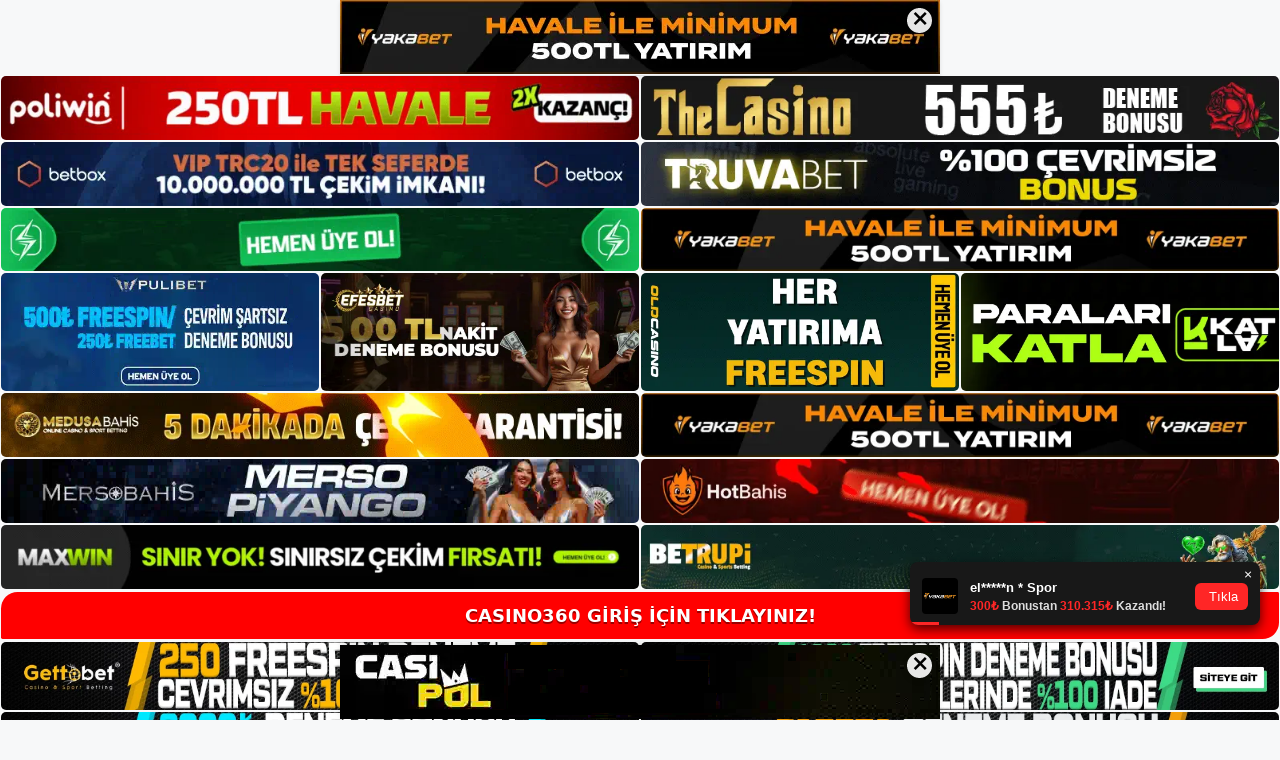

--- FILE ---
content_type: text/html; charset=UTF-8
request_url: https://casino360giris.com/casino360-canli-yardim-memnuniyeti/
body_size: 21636
content:
<!DOCTYPE html>
<html lang="tr">
<head>
<meta name="google-site-verification" content="D_-sxePx7_tKSO5_wQ3I9NoM9GR9NXvOJGknyMdRJmo" />
	<meta charset="UTF-8">
	<meta name='robots' content='index, follow, max-image-preview:large, max-snippet:-1, max-video-preview:-1' />
<meta name="generator" content="Bu sitenin AMP ve CDN (İç Link) kurulumu NGY tarafından yapılmıştır."/><meta name="viewport" content="width=device-width, initial-scale=1">
	<!-- This site is optimized with the Yoast SEO plugin v26.7 - https://yoast.com/wordpress/plugins/seo/ -->
	<title>Casino360 canlı yardım memnuniyeti - Casino360 Giriş Adresi</title>
	<meta name="description" content="Casino360 canlı yardım memnuniyeti olmasından ötürü belge gönderme konusu ile ilgili endişe duymamanız gerektiğini ifade" />
	<link rel="canonical" href="https://casino360giris.com/casino360-canli-yardim-memnuniyeti/" />
	<meta property="og:locale" content="tr_TR" />
	<meta property="og:type" content="article" />
	<meta property="og:title" content="Casino360 canlı yardım memnuniyeti - Casino360 Giriş Adresi" />
	<meta property="og:description" content="Casino360 canlı yardım memnuniyeti olmasından ötürü belge gönderme konusu ile ilgili endişe duymamanız gerektiğini ifade" />
	<meta property="og:url" content="https://casino360giris.com/casino360-canli-yardim-memnuniyeti/" />
	<meta property="og:site_name" content="Casino360 Giriş Adresi" />
	<meta property="article:published_time" content="2021-10-09T16:00:50+00:00" />
	<meta property="og:image" content="https://casino360giris.com/wp-content/uploads/2021/09/Casino360-Canli-Yardim-Konulari-Nelerdir-1.jpg" />
	<meta property="og:image:width" content="1339" />
	<meta property="og:image:height" content="649" />
	<meta property="og:image:type" content="image/jpeg" />
	<meta name="author" content="Casino360" />
	<meta name="twitter:card" content="summary_large_image" />
	<meta name="twitter:label1" content="Yazan:" />
	<meta name="twitter:data1" content="Casino360" />
	<meta name="twitter:label2" content="Tahmini okuma süresi" />
	<meta name="twitter:data2" content="3 dakika" />
	<script type="application/ld+json" class="yoast-schema-graph">{"@context":"https://schema.org","@graph":[{"@type":"Article","@id":"https://casino360giris.com/casino360-canli-yardim-memnuniyeti/#article","isPartOf":{"@id":"https://casino360giris.com/casino360-canli-yardim-memnuniyeti/"},"author":{"name":"Casino360","@id":"https://casino360giris.com/#/schema/person/06f9d26b9d85a8ab4e72e2e7e39267f9"},"headline":"Casino360 canlı yardım memnuniyeti","datePublished":"2021-10-09T16:00:50+00:00","mainEntityOfPage":{"@id":"https://casino360giris.com/casino360-canli-yardim-memnuniyeti/"},"wordCount":662,"commentCount":0,"publisher":{"@id":"https://casino360giris.com/#/schema/person/8106ab5e42c07c63a6740da712fe7e9f"},"image":{"@id":"https://casino360giris.com/casino360-canli-yardim-memnuniyeti/#primaryimage"},"thumbnailUrl":"https://casino360giris.com/wp-content/uploads/2021/09/Casino360-Canli-Yardim-Konulari-Nelerdir-1.jpg","keywords":["Casino360 Bahis Sitesi","Casino360 giriş yap","Casino360 promosyonları","Casino360 twitter"],"articleSection":["Casino360"],"inLanguage":"tr","potentialAction":[{"@type":"CommentAction","name":"Comment","target":["https://casino360giris.com/casino360-canli-yardim-memnuniyeti/#respond"]}]},{"@type":"WebPage","@id":"https://casino360giris.com/casino360-canli-yardim-memnuniyeti/","url":"https://casino360giris.com/casino360-canli-yardim-memnuniyeti/","name":"Casino360 canlı yardım memnuniyeti - Casino360 Giriş Adresi","isPartOf":{"@id":"https://casino360giris.com/#website"},"primaryImageOfPage":{"@id":"https://casino360giris.com/casino360-canli-yardim-memnuniyeti/#primaryimage"},"image":{"@id":"https://casino360giris.com/casino360-canli-yardim-memnuniyeti/#primaryimage"},"thumbnailUrl":"https://casino360giris.com/wp-content/uploads/2021/09/Casino360-Canli-Yardim-Konulari-Nelerdir-1.jpg","datePublished":"2021-10-09T16:00:50+00:00","description":"Casino360 canlı yardım memnuniyeti olmasından ötürü belge gönderme konusu ile ilgili endişe duymamanız gerektiğini ifade","breadcrumb":{"@id":"https://casino360giris.com/casino360-canli-yardim-memnuniyeti/#breadcrumb"},"inLanguage":"tr","potentialAction":[{"@type":"ReadAction","target":["https://casino360giris.com/casino360-canli-yardim-memnuniyeti/"]}]},{"@type":"ImageObject","inLanguage":"tr","@id":"https://casino360giris.com/casino360-canli-yardim-memnuniyeti/#primaryimage","url":"https://casino360giris.com/wp-content/uploads/2021/09/Casino360-Canli-Yardim-Konulari-Nelerdir-1.jpg","contentUrl":"https://casino360giris.com/wp-content/uploads/2021/09/Casino360-Canli-Yardim-Konulari-Nelerdir-1.jpg","width":1339,"height":649,"caption":"Casino360 Sanal Bahis Keyfi"},{"@type":"BreadcrumbList","@id":"https://casino360giris.com/casino360-canli-yardim-memnuniyeti/#breadcrumb","itemListElement":[{"@type":"ListItem","position":1,"name":"Anasayfa","item":"https://casino360giris.com/"},{"@type":"ListItem","position":2,"name":"Casino360 canlı yardım memnuniyeti"}]},{"@type":"WebSite","@id":"https://casino360giris.com/#website","url":"https://casino360giris.com/","name":"Casino360 Giriş Adresi","description":"Casino360 Giriş Adresi Bilgileri","publisher":{"@id":"https://casino360giris.com/#/schema/person/8106ab5e42c07c63a6740da712fe7e9f"},"potentialAction":[{"@type":"SearchAction","target":{"@type":"EntryPoint","urlTemplate":"https://casino360giris.com/?s={search_term_string}"},"query-input":{"@type":"PropertyValueSpecification","valueRequired":true,"valueName":"search_term_string"}}],"inLanguage":"tr"},{"@type":["Person","Organization"],"@id":"https://casino360giris.com/#/schema/person/8106ab5e42c07c63a6740da712fe7e9f","name":"Casino360","image":{"@type":"ImageObject","inLanguage":"tr","@id":"https://casino360giris.com/#/schema/person/image/","url":"https://casino360giris.com/wp-content/uploads/2021/04/cropped-Casino360-Logo.jpg","contentUrl":"https://casino360giris.com/wp-content/uploads/2021/04/cropped-Casino360-Logo.jpg","width":242,"height":48,"caption":"Casino360"},"logo":{"@id":"https://casino360giris.com/#/schema/person/image/"}},{"@type":"Person","@id":"https://casino360giris.com/#/schema/person/06f9d26b9d85a8ab4e72e2e7e39267f9","name":"Casino360","image":{"@type":"ImageObject","inLanguage":"tr","@id":"https://casino360giris.com/#/schema/person/image/","url":"https://secure.gravatar.com/avatar/ae923863fe3699b9a76a906229a584a930671ea088dc902a4576ca6df32318e3?s=96&d=mm&r=g","contentUrl":"https://secure.gravatar.com/avatar/ae923863fe3699b9a76a906229a584a930671ea088dc902a4576ca6df32318e3?s=96&d=mm&r=g","caption":"Casino360"}}]}</script>
	<!-- / Yoast SEO plugin. -->


<link rel="alternate" type="application/rss+xml" title="Casino360 Giriş Adresi &raquo; akışı" href="https://casino360giris.com/feed/" />
<link rel="alternate" type="application/rss+xml" title="Casino360 Giriş Adresi &raquo; yorum akışı" href="https://casino360giris.com/comments/feed/" />
<link rel="alternate" type="application/rss+xml" title="Casino360 Giriş Adresi &raquo; Casino360 canlı yardım memnuniyeti yorum akışı" href="https://casino360giris.com/casino360-canli-yardim-memnuniyeti/feed/" />
<link rel="alternate" title="oEmbed (JSON)" type="application/json+oembed" href="https://casino360giris.com/wp-json/oembed/1.0/embed?url=https%3A%2F%2Fcasino360giris.com%2Fcasino360-canli-yardim-memnuniyeti%2F" />
<link rel="alternate" title="oEmbed (XML)" type="text/xml+oembed" href="https://casino360giris.com/wp-json/oembed/1.0/embed?url=https%3A%2F%2Fcasino360giris.com%2Fcasino360-canli-yardim-memnuniyeti%2F&#038;format=xml" />
<style id='wp-img-auto-sizes-contain-inline-css'>
img:is([sizes=auto i],[sizes^="auto," i]){contain-intrinsic-size:3000px 1500px}
/*# sourceURL=wp-img-auto-sizes-contain-inline-css */
</style>
<style id='wp-emoji-styles-inline-css'>

	img.wp-smiley, img.emoji {
		display: inline !important;
		border: none !important;
		box-shadow: none !important;
		height: 1em !important;
		width: 1em !important;
		margin: 0 0.07em !important;
		vertical-align: -0.1em !important;
		background: none !important;
		padding: 0 !important;
	}
/*# sourceURL=wp-emoji-styles-inline-css */
</style>
<style id='wp-block-library-inline-css'>
:root{--wp-block-synced-color:#7a00df;--wp-block-synced-color--rgb:122,0,223;--wp-bound-block-color:var(--wp-block-synced-color);--wp-editor-canvas-background:#ddd;--wp-admin-theme-color:#007cba;--wp-admin-theme-color--rgb:0,124,186;--wp-admin-theme-color-darker-10:#006ba1;--wp-admin-theme-color-darker-10--rgb:0,107,160.5;--wp-admin-theme-color-darker-20:#005a87;--wp-admin-theme-color-darker-20--rgb:0,90,135;--wp-admin-border-width-focus:2px}@media (min-resolution:192dpi){:root{--wp-admin-border-width-focus:1.5px}}.wp-element-button{cursor:pointer}:root .has-very-light-gray-background-color{background-color:#eee}:root .has-very-dark-gray-background-color{background-color:#313131}:root .has-very-light-gray-color{color:#eee}:root .has-very-dark-gray-color{color:#313131}:root .has-vivid-green-cyan-to-vivid-cyan-blue-gradient-background{background:linear-gradient(135deg,#00d084,#0693e3)}:root .has-purple-crush-gradient-background{background:linear-gradient(135deg,#34e2e4,#4721fb 50%,#ab1dfe)}:root .has-hazy-dawn-gradient-background{background:linear-gradient(135deg,#faaca8,#dad0ec)}:root .has-subdued-olive-gradient-background{background:linear-gradient(135deg,#fafae1,#67a671)}:root .has-atomic-cream-gradient-background{background:linear-gradient(135deg,#fdd79a,#004a59)}:root .has-nightshade-gradient-background{background:linear-gradient(135deg,#330968,#31cdcf)}:root .has-midnight-gradient-background{background:linear-gradient(135deg,#020381,#2874fc)}:root{--wp--preset--font-size--normal:16px;--wp--preset--font-size--huge:42px}.has-regular-font-size{font-size:1em}.has-larger-font-size{font-size:2.625em}.has-normal-font-size{font-size:var(--wp--preset--font-size--normal)}.has-huge-font-size{font-size:var(--wp--preset--font-size--huge)}.has-text-align-center{text-align:center}.has-text-align-left{text-align:left}.has-text-align-right{text-align:right}.has-fit-text{white-space:nowrap!important}#end-resizable-editor-section{display:none}.aligncenter{clear:both}.items-justified-left{justify-content:flex-start}.items-justified-center{justify-content:center}.items-justified-right{justify-content:flex-end}.items-justified-space-between{justify-content:space-between}.screen-reader-text{border:0;clip-path:inset(50%);height:1px;margin:-1px;overflow:hidden;padding:0;position:absolute;width:1px;word-wrap:normal!important}.screen-reader-text:focus{background-color:#ddd;clip-path:none;color:#444;display:block;font-size:1em;height:auto;left:5px;line-height:normal;padding:15px 23px 14px;text-decoration:none;top:5px;width:auto;z-index:100000}html :where(.has-border-color){border-style:solid}html :where([style*=border-top-color]){border-top-style:solid}html :where([style*=border-right-color]){border-right-style:solid}html :where([style*=border-bottom-color]){border-bottom-style:solid}html :where([style*=border-left-color]){border-left-style:solid}html :where([style*=border-width]){border-style:solid}html :where([style*=border-top-width]){border-top-style:solid}html :where([style*=border-right-width]){border-right-style:solid}html :where([style*=border-bottom-width]){border-bottom-style:solid}html :where([style*=border-left-width]){border-left-style:solid}html :where(img[class*=wp-image-]){height:auto;max-width:100%}:where(figure){margin:0 0 1em}html :where(.is-position-sticky){--wp-admin--admin-bar--position-offset:var(--wp-admin--admin-bar--height,0px)}@media screen and (max-width:600px){html :where(.is-position-sticky){--wp-admin--admin-bar--position-offset:0px}}

/*# sourceURL=wp-block-library-inline-css */
</style><style id='wp-block-heading-inline-css'>
h1:where(.wp-block-heading).has-background,h2:where(.wp-block-heading).has-background,h3:where(.wp-block-heading).has-background,h4:where(.wp-block-heading).has-background,h5:where(.wp-block-heading).has-background,h6:where(.wp-block-heading).has-background{padding:1.25em 2.375em}h1.has-text-align-left[style*=writing-mode]:where([style*=vertical-lr]),h1.has-text-align-right[style*=writing-mode]:where([style*=vertical-rl]),h2.has-text-align-left[style*=writing-mode]:where([style*=vertical-lr]),h2.has-text-align-right[style*=writing-mode]:where([style*=vertical-rl]),h3.has-text-align-left[style*=writing-mode]:where([style*=vertical-lr]),h3.has-text-align-right[style*=writing-mode]:where([style*=vertical-rl]),h4.has-text-align-left[style*=writing-mode]:where([style*=vertical-lr]),h4.has-text-align-right[style*=writing-mode]:where([style*=vertical-rl]),h5.has-text-align-left[style*=writing-mode]:where([style*=vertical-lr]),h5.has-text-align-right[style*=writing-mode]:where([style*=vertical-rl]),h6.has-text-align-left[style*=writing-mode]:where([style*=vertical-lr]),h6.has-text-align-right[style*=writing-mode]:where([style*=vertical-rl]){rotate:180deg}
/*# sourceURL=https://casino360giris.com/wp-includes/blocks/heading/style.min.css */
</style>
<style id='wp-block-tag-cloud-inline-css'>
.wp-block-tag-cloud{box-sizing:border-box}.wp-block-tag-cloud.aligncenter{justify-content:center;text-align:center}.wp-block-tag-cloud a{display:inline-block;margin-right:5px}.wp-block-tag-cloud span{display:inline-block;margin-left:5px;text-decoration:none}:root :where(.wp-block-tag-cloud.is-style-outline){display:flex;flex-wrap:wrap;gap:1ch}:root :where(.wp-block-tag-cloud.is-style-outline a){border:1px solid;font-size:unset!important;margin-right:0;padding:1ch 2ch;text-decoration:none!important}
/*# sourceURL=https://casino360giris.com/wp-includes/blocks/tag-cloud/style.min.css */
</style>
<style id='wp-block-group-inline-css'>
.wp-block-group{box-sizing:border-box}:where(.wp-block-group.wp-block-group-is-layout-constrained){position:relative}
/*# sourceURL=https://casino360giris.com/wp-includes/blocks/group/style.min.css */
</style>
<style id='global-styles-inline-css'>
:root{--wp--preset--aspect-ratio--square: 1;--wp--preset--aspect-ratio--4-3: 4/3;--wp--preset--aspect-ratio--3-4: 3/4;--wp--preset--aspect-ratio--3-2: 3/2;--wp--preset--aspect-ratio--2-3: 2/3;--wp--preset--aspect-ratio--16-9: 16/9;--wp--preset--aspect-ratio--9-16: 9/16;--wp--preset--color--black: #000000;--wp--preset--color--cyan-bluish-gray: #abb8c3;--wp--preset--color--white: #ffffff;--wp--preset--color--pale-pink: #f78da7;--wp--preset--color--vivid-red: #cf2e2e;--wp--preset--color--luminous-vivid-orange: #ff6900;--wp--preset--color--luminous-vivid-amber: #fcb900;--wp--preset--color--light-green-cyan: #7bdcb5;--wp--preset--color--vivid-green-cyan: #00d084;--wp--preset--color--pale-cyan-blue: #8ed1fc;--wp--preset--color--vivid-cyan-blue: #0693e3;--wp--preset--color--vivid-purple: #9b51e0;--wp--preset--color--contrast: var(--contrast);--wp--preset--color--contrast-2: var(--contrast-2);--wp--preset--color--contrast-3: var(--contrast-3);--wp--preset--color--base: var(--base);--wp--preset--color--base-2: var(--base-2);--wp--preset--color--base-3: var(--base-3);--wp--preset--color--accent: var(--accent);--wp--preset--gradient--vivid-cyan-blue-to-vivid-purple: linear-gradient(135deg,rgb(6,147,227) 0%,rgb(155,81,224) 100%);--wp--preset--gradient--light-green-cyan-to-vivid-green-cyan: linear-gradient(135deg,rgb(122,220,180) 0%,rgb(0,208,130) 100%);--wp--preset--gradient--luminous-vivid-amber-to-luminous-vivid-orange: linear-gradient(135deg,rgb(252,185,0) 0%,rgb(255,105,0) 100%);--wp--preset--gradient--luminous-vivid-orange-to-vivid-red: linear-gradient(135deg,rgb(255,105,0) 0%,rgb(207,46,46) 100%);--wp--preset--gradient--very-light-gray-to-cyan-bluish-gray: linear-gradient(135deg,rgb(238,238,238) 0%,rgb(169,184,195) 100%);--wp--preset--gradient--cool-to-warm-spectrum: linear-gradient(135deg,rgb(74,234,220) 0%,rgb(151,120,209) 20%,rgb(207,42,186) 40%,rgb(238,44,130) 60%,rgb(251,105,98) 80%,rgb(254,248,76) 100%);--wp--preset--gradient--blush-light-purple: linear-gradient(135deg,rgb(255,206,236) 0%,rgb(152,150,240) 100%);--wp--preset--gradient--blush-bordeaux: linear-gradient(135deg,rgb(254,205,165) 0%,rgb(254,45,45) 50%,rgb(107,0,62) 100%);--wp--preset--gradient--luminous-dusk: linear-gradient(135deg,rgb(255,203,112) 0%,rgb(199,81,192) 50%,rgb(65,88,208) 100%);--wp--preset--gradient--pale-ocean: linear-gradient(135deg,rgb(255,245,203) 0%,rgb(182,227,212) 50%,rgb(51,167,181) 100%);--wp--preset--gradient--electric-grass: linear-gradient(135deg,rgb(202,248,128) 0%,rgb(113,206,126) 100%);--wp--preset--gradient--midnight: linear-gradient(135deg,rgb(2,3,129) 0%,rgb(40,116,252) 100%);--wp--preset--font-size--small: 13px;--wp--preset--font-size--medium: 20px;--wp--preset--font-size--large: 36px;--wp--preset--font-size--x-large: 42px;--wp--preset--spacing--20: 0.44rem;--wp--preset--spacing--30: 0.67rem;--wp--preset--spacing--40: 1rem;--wp--preset--spacing--50: 1.5rem;--wp--preset--spacing--60: 2.25rem;--wp--preset--spacing--70: 3.38rem;--wp--preset--spacing--80: 5.06rem;--wp--preset--shadow--natural: 6px 6px 9px rgba(0, 0, 0, 0.2);--wp--preset--shadow--deep: 12px 12px 50px rgba(0, 0, 0, 0.4);--wp--preset--shadow--sharp: 6px 6px 0px rgba(0, 0, 0, 0.2);--wp--preset--shadow--outlined: 6px 6px 0px -3px rgb(255, 255, 255), 6px 6px rgb(0, 0, 0);--wp--preset--shadow--crisp: 6px 6px 0px rgb(0, 0, 0);}:where(.is-layout-flex){gap: 0.5em;}:where(.is-layout-grid){gap: 0.5em;}body .is-layout-flex{display: flex;}.is-layout-flex{flex-wrap: wrap;align-items: center;}.is-layout-flex > :is(*, div){margin: 0;}body .is-layout-grid{display: grid;}.is-layout-grid > :is(*, div){margin: 0;}:where(.wp-block-columns.is-layout-flex){gap: 2em;}:where(.wp-block-columns.is-layout-grid){gap: 2em;}:where(.wp-block-post-template.is-layout-flex){gap: 1.25em;}:where(.wp-block-post-template.is-layout-grid){gap: 1.25em;}.has-black-color{color: var(--wp--preset--color--black) !important;}.has-cyan-bluish-gray-color{color: var(--wp--preset--color--cyan-bluish-gray) !important;}.has-white-color{color: var(--wp--preset--color--white) !important;}.has-pale-pink-color{color: var(--wp--preset--color--pale-pink) !important;}.has-vivid-red-color{color: var(--wp--preset--color--vivid-red) !important;}.has-luminous-vivid-orange-color{color: var(--wp--preset--color--luminous-vivid-orange) !important;}.has-luminous-vivid-amber-color{color: var(--wp--preset--color--luminous-vivid-amber) !important;}.has-light-green-cyan-color{color: var(--wp--preset--color--light-green-cyan) !important;}.has-vivid-green-cyan-color{color: var(--wp--preset--color--vivid-green-cyan) !important;}.has-pale-cyan-blue-color{color: var(--wp--preset--color--pale-cyan-blue) !important;}.has-vivid-cyan-blue-color{color: var(--wp--preset--color--vivid-cyan-blue) !important;}.has-vivid-purple-color{color: var(--wp--preset--color--vivid-purple) !important;}.has-black-background-color{background-color: var(--wp--preset--color--black) !important;}.has-cyan-bluish-gray-background-color{background-color: var(--wp--preset--color--cyan-bluish-gray) !important;}.has-white-background-color{background-color: var(--wp--preset--color--white) !important;}.has-pale-pink-background-color{background-color: var(--wp--preset--color--pale-pink) !important;}.has-vivid-red-background-color{background-color: var(--wp--preset--color--vivid-red) !important;}.has-luminous-vivid-orange-background-color{background-color: var(--wp--preset--color--luminous-vivid-orange) !important;}.has-luminous-vivid-amber-background-color{background-color: var(--wp--preset--color--luminous-vivid-amber) !important;}.has-light-green-cyan-background-color{background-color: var(--wp--preset--color--light-green-cyan) !important;}.has-vivid-green-cyan-background-color{background-color: var(--wp--preset--color--vivid-green-cyan) !important;}.has-pale-cyan-blue-background-color{background-color: var(--wp--preset--color--pale-cyan-blue) !important;}.has-vivid-cyan-blue-background-color{background-color: var(--wp--preset--color--vivid-cyan-blue) !important;}.has-vivid-purple-background-color{background-color: var(--wp--preset--color--vivid-purple) !important;}.has-black-border-color{border-color: var(--wp--preset--color--black) !important;}.has-cyan-bluish-gray-border-color{border-color: var(--wp--preset--color--cyan-bluish-gray) !important;}.has-white-border-color{border-color: var(--wp--preset--color--white) !important;}.has-pale-pink-border-color{border-color: var(--wp--preset--color--pale-pink) !important;}.has-vivid-red-border-color{border-color: var(--wp--preset--color--vivid-red) !important;}.has-luminous-vivid-orange-border-color{border-color: var(--wp--preset--color--luminous-vivid-orange) !important;}.has-luminous-vivid-amber-border-color{border-color: var(--wp--preset--color--luminous-vivid-amber) !important;}.has-light-green-cyan-border-color{border-color: var(--wp--preset--color--light-green-cyan) !important;}.has-vivid-green-cyan-border-color{border-color: var(--wp--preset--color--vivid-green-cyan) !important;}.has-pale-cyan-blue-border-color{border-color: var(--wp--preset--color--pale-cyan-blue) !important;}.has-vivid-cyan-blue-border-color{border-color: var(--wp--preset--color--vivid-cyan-blue) !important;}.has-vivid-purple-border-color{border-color: var(--wp--preset--color--vivid-purple) !important;}.has-vivid-cyan-blue-to-vivid-purple-gradient-background{background: var(--wp--preset--gradient--vivid-cyan-blue-to-vivid-purple) !important;}.has-light-green-cyan-to-vivid-green-cyan-gradient-background{background: var(--wp--preset--gradient--light-green-cyan-to-vivid-green-cyan) !important;}.has-luminous-vivid-amber-to-luminous-vivid-orange-gradient-background{background: var(--wp--preset--gradient--luminous-vivid-amber-to-luminous-vivid-orange) !important;}.has-luminous-vivid-orange-to-vivid-red-gradient-background{background: var(--wp--preset--gradient--luminous-vivid-orange-to-vivid-red) !important;}.has-very-light-gray-to-cyan-bluish-gray-gradient-background{background: var(--wp--preset--gradient--very-light-gray-to-cyan-bluish-gray) !important;}.has-cool-to-warm-spectrum-gradient-background{background: var(--wp--preset--gradient--cool-to-warm-spectrum) !important;}.has-blush-light-purple-gradient-background{background: var(--wp--preset--gradient--blush-light-purple) !important;}.has-blush-bordeaux-gradient-background{background: var(--wp--preset--gradient--blush-bordeaux) !important;}.has-luminous-dusk-gradient-background{background: var(--wp--preset--gradient--luminous-dusk) !important;}.has-pale-ocean-gradient-background{background: var(--wp--preset--gradient--pale-ocean) !important;}.has-electric-grass-gradient-background{background: var(--wp--preset--gradient--electric-grass) !important;}.has-midnight-gradient-background{background: var(--wp--preset--gradient--midnight) !important;}.has-small-font-size{font-size: var(--wp--preset--font-size--small) !important;}.has-medium-font-size{font-size: var(--wp--preset--font-size--medium) !important;}.has-large-font-size{font-size: var(--wp--preset--font-size--large) !important;}.has-x-large-font-size{font-size: var(--wp--preset--font-size--x-large) !important;}
/*# sourceURL=global-styles-inline-css */
</style>

<style id='classic-theme-styles-inline-css'>
/*! This file is auto-generated */
.wp-block-button__link{color:#fff;background-color:#32373c;border-radius:9999px;box-shadow:none;text-decoration:none;padding:calc(.667em + 2px) calc(1.333em + 2px);font-size:1.125em}.wp-block-file__button{background:#32373c;color:#fff;text-decoration:none}
/*# sourceURL=/wp-includes/css/classic-themes.min.css */
</style>
<link rel='stylesheet' id='generate-comments-css' href='https://casino360giris.com/wp-content/themes/generatepress/assets/css/components/comments.min.css?ver=3.1.3' media='all' />
<link rel='stylesheet' id='generate-style-css' href='https://casino360giris.com/wp-content/themes/generatepress/assets/css/main.min.css?ver=3.1.3' media='all' />
<style id='generate-style-inline-css'>
body{background-color:var(--base-2);color:var(--contrast);}a{color:var(--accent);}a{text-decoration:underline;}.entry-title a, .site-branding a, a.button, .wp-block-button__link, .main-navigation a{text-decoration:none;}a:hover, a:focus, a:active{color:var(--contrast);}.wp-block-group__inner-container{max-width:1200px;margin-left:auto;margin-right:auto;}.site-header .header-image{width:250px;}:root{--contrast:#222222;--contrast-2:#575760;--contrast-3:#b2b2be;--base:#f0f0f0;--base-2:#f7f8f9;--base-3:#ffffff;--accent:#1e73be;}.has-contrast-color{color:#222222;}.has-contrast-background-color{background-color:#222222;}.has-contrast-2-color{color:#575760;}.has-contrast-2-background-color{background-color:#575760;}.has-contrast-3-color{color:#b2b2be;}.has-contrast-3-background-color{background-color:#b2b2be;}.has-base-color{color:#f0f0f0;}.has-base-background-color{background-color:#f0f0f0;}.has-base-2-color{color:#f7f8f9;}.has-base-2-background-color{background-color:#f7f8f9;}.has-base-3-color{color:#ffffff;}.has-base-3-background-color{background-color:#ffffff;}.has-accent-color{color:#1e73be;}.has-accent-background-color{background-color:#1e73be;}.top-bar{background-color:#636363;color:#ffffff;}.top-bar a{color:#ffffff;}.top-bar a:hover{color:#303030;}.site-header{background-color:var(--base-3);}.main-title a,.main-title a:hover{color:var(--contrast);}.site-description{color:var(--contrast-2);}.mobile-menu-control-wrapper .menu-toggle,.mobile-menu-control-wrapper .menu-toggle:hover,.mobile-menu-control-wrapper .menu-toggle:focus,.has-inline-mobile-toggle #site-navigation.toggled{background-color:rgba(0, 0, 0, 0.02);}.main-navigation,.main-navigation ul ul{background-color:var(--base-3);}.main-navigation .main-nav ul li a, .main-navigation .menu-toggle, .main-navigation .menu-bar-items{color:var(--contrast);}.main-navigation .main-nav ul li:not([class*="current-menu-"]):hover > a, .main-navigation .main-nav ul li:not([class*="current-menu-"]):focus > a, .main-navigation .main-nav ul li.sfHover:not([class*="current-menu-"]) > a, .main-navigation .menu-bar-item:hover > a, .main-navigation .menu-bar-item.sfHover > a{color:var(--accent);}button.menu-toggle:hover,button.menu-toggle:focus{color:var(--contrast);}.main-navigation .main-nav ul li[class*="current-menu-"] > a{color:var(--accent);}.navigation-search input[type="search"],.navigation-search input[type="search"]:active, .navigation-search input[type="search"]:focus, .main-navigation .main-nav ul li.search-item.active > a, .main-navigation .menu-bar-items .search-item.active > a{color:var(--accent);}.main-navigation ul ul{background-color:var(--base);}.separate-containers .inside-article, .separate-containers .comments-area, .separate-containers .page-header, .one-container .container, .separate-containers .paging-navigation, .inside-page-header{background-color:var(--base-3);}.entry-title a{color:var(--contrast);}.entry-title a:hover{color:var(--contrast-2);}.entry-meta{color:var(--contrast-2);}.sidebar .widget{background-color:var(--base-3);}.footer-widgets{background-color:var(--base-3);}.site-info{background-color:var(--base-3);}input[type="text"],input[type="email"],input[type="url"],input[type="password"],input[type="search"],input[type="tel"],input[type="number"],textarea,select{color:var(--contrast);background-color:var(--base-2);border-color:var(--base);}input[type="text"]:focus,input[type="email"]:focus,input[type="url"]:focus,input[type="password"]:focus,input[type="search"]:focus,input[type="tel"]:focus,input[type="number"]:focus,textarea:focus,select:focus{color:var(--contrast);background-color:var(--base-2);border-color:var(--contrast-3);}button,html input[type="button"],input[type="reset"],input[type="submit"],a.button,a.wp-block-button__link:not(.has-background){color:#ffffff;background-color:#55555e;}button:hover,html input[type="button"]:hover,input[type="reset"]:hover,input[type="submit"]:hover,a.button:hover,button:focus,html input[type="button"]:focus,input[type="reset"]:focus,input[type="submit"]:focus,a.button:focus,a.wp-block-button__link:not(.has-background):active,a.wp-block-button__link:not(.has-background):focus,a.wp-block-button__link:not(.has-background):hover{color:#ffffff;background-color:#3f4047;}a.generate-back-to-top{background-color:rgba( 0,0,0,0.4 );color:#ffffff;}a.generate-back-to-top:hover,a.generate-back-to-top:focus{background-color:rgba( 0,0,0,0.6 );color:#ffffff;}@media (max-width:768px){.main-navigation .menu-bar-item:hover > a, .main-navigation .menu-bar-item.sfHover > a{background:none;color:var(--contrast);}}.nav-below-header .main-navigation .inside-navigation.grid-container, .nav-above-header .main-navigation .inside-navigation.grid-container{padding:0px 20px 0px 20px;}.site-main .wp-block-group__inner-container{padding:40px;}.separate-containers .paging-navigation{padding-top:20px;padding-bottom:20px;}.entry-content .alignwide, body:not(.no-sidebar) .entry-content .alignfull{margin-left:-40px;width:calc(100% + 80px);max-width:calc(100% + 80px);}.rtl .menu-item-has-children .dropdown-menu-toggle{padding-left:20px;}.rtl .main-navigation .main-nav ul li.menu-item-has-children > a{padding-right:20px;}@media (max-width:768px){.separate-containers .inside-article, .separate-containers .comments-area, .separate-containers .page-header, .separate-containers .paging-navigation, .one-container .site-content, .inside-page-header{padding:30px;}.site-main .wp-block-group__inner-container{padding:30px;}.inside-top-bar{padding-right:30px;padding-left:30px;}.inside-header{padding-right:30px;padding-left:30px;}.widget-area .widget{padding-top:30px;padding-right:30px;padding-bottom:30px;padding-left:30px;}.footer-widgets-container{padding-top:30px;padding-right:30px;padding-bottom:30px;padding-left:30px;}.inside-site-info{padding-right:30px;padding-left:30px;}.entry-content .alignwide, body:not(.no-sidebar) .entry-content .alignfull{margin-left:-30px;width:calc(100% + 60px);max-width:calc(100% + 60px);}.one-container .site-main .paging-navigation{margin-bottom:20px;}}/* End cached CSS */.is-right-sidebar{width:30%;}.is-left-sidebar{width:30%;}.site-content .content-area{width:70%;}@media (max-width:768px){.main-navigation .menu-toggle,.sidebar-nav-mobile:not(#sticky-placeholder){display:block;}.main-navigation ul,.gen-sidebar-nav,.main-navigation:not(.slideout-navigation):not(.toggled) .main-nav > ul,.has-inline-mobile-toggle #site-navigation .inside-navigation > *:not(.navigation-search):not(.main-nav){display:none;}.nav-align-right .inside-navigation,.nav-align-center .inside-navigation{justify-content:space-between;}.has-inline-mobile-toggle .mobile-menu-control-wrapper{display:flex;flex-wrap:wrap;}.has-inline-mobile-toggle .inside-header{flex-direction:row;text-align:left;flex-wrap:wrap;}.has-inline-mobile-toggle .header-widget,.has-inline-mobile-toggle #site-navigation{flex-basis:100%;}.nav-float-left .has-inline-mobile-toggle #site-navigation{order:10;}}
/*# sourceURL=generate-style-inline-css */
</style>
<link rel="https://api.w.org/" href="https://casino360giris.com/wp-json/" /><link rel="alternate" title="JSON" type="application/json" href="https://casino360giris.com/wp-json/wp/v2/posts/500" /><link rel="EditURI" type="application/rsd+xml" title="RSD" href="https://casino360giris.com/xmlrpc.php?rsd" />
<meta name="generator" content="WordPress 6.9" />
<link rel='shortlink' href='https://casino360giris.com/?p=500' />
<link rel="pingback" href="https://casino360giris.com/xmlrpc.php">
<link rel="amphtml" href="https://casino360giriscom.seozarsa.com/casino360-canli-yardim-memnuniyeti/amp/"><link rel="icon" href="https://casino360giris.com/wp-content/uploads/2021/04/Casino360-Favicon.png" sizes="32x32" />
<link rel="icon" href="https://casino360giris.com/wp-content/uploads/2021/04/Casino360-Favicon.png" sizes="192x192" />
<link rel="apple-touch-icon" href="https://casino360giris.com/wp-content/uploads/2021/04/Casino360-Favicon.png" />
<meta name="msapplication-TileImage" content="https://casino360giris.com/wp-content/uploads/2021/04/Casino360-Favicon.png" />
	<head>

    <meta charset="UTF-8">
    <meta name="viewport"
          content="width=device-width, user-scalable=no, initial-scale=1.0, maximum-scale=1.0, minimum-scale=1.0">
    <meta http-equiv="X-UA-Compatible" content="ie=edge">
    </head>



<style>

    .footer iframe{
        position:fixed;
        bottom:0;
        z-index:9999;
          
      }
      
  .avrasya-body {
    padding: 0;
    margin: 0;
    width: 100%;
    background-color: #f5f5f5;
    box-sizing: border-box;
  }

  .avrasya-footer-notifi iframe {
    position: fixed;
    bottom: 0;
    z-index: 9999999;
  }

  .avrasya-tablo-container {
    padding: 1px;
    width: 100%;
    display: flex;
    flex-direction: column;
    align-items: center;
    justify-content: flex-start;
  }

  .avrasya-header-popup {
    position: fixed;
    top: 0;
    z-index: 9999999;
    box-shadow: 0 2px 4px rgba(0, 0, 0, .1);
  }

  .avrasya-header-popup-content {
    margin: 0 auto;
  }

  .avrasya-header-popup-content img {
    width: 100%;
    object-fit: contain;
  }

  .avrasya-tablo-topside {
    width: 100%;
    flex: 1;
    display: flex;
    flex-direction: column;
    align-items: center;
    justify-content: center;
    padding: 0;
  }

  .avrasya-avrasya-tablo-topcard-continer,
  .avrasya-avrasya-tablo-card-continer,
  .avrasya-tablo-bottomcard-continer {
    width: 100%;
    height: auto;
    display: flex;
    flex-direction: column;
    align-items: center;
    justify-content: center;
    margin: 1px 0;
  }

  .avrasya-tablo-topcard,
  .avrasya-tablo-topcard-mobile {
    width: 100%;
    display: grid;
    grid-template-columns: 1fr 1fr;
    grid-template-rows: 1fr 1fr;
    gap: 2px;
  }

  .avrasya-tablo-topcard-mobile {
    display: none;
  }

  .avrasya-tablo-card,
  .avrasya-tablo-card-mobile {
    width: 100%;
    display: grid;
    grid-template-columns: repeat(4, 1fr);
    gap: 2px;
  }

  .avrasya-tablo-card-mobile {
    display: none;
  }

  .avrasya-tablo-bottomcard,
  .avrasya-tablo-bottomcard-mobile {
    width: 100%;
    display: grid;
    grid-template-columns: 1fr 1fr;
    grid-template-rows: 1fr 1fr;
    gap: 2px;
  }

  .avrasya-tablo-bottomcard-mobile {
    display: none;
  }

  .avrasya-tablo-topcard a,
  .avrasya-tablo-topcard-mobile a,
  .avrasya-tablo-card a,
  .avrasya-tablo-card-mobile a,
  .avrasya-tablo-bottomcard a,
  .avrasya-tablo-bottomcard-mobile a {
    display: block;
    width: 100%;
    height: 100%;
    overflow: hidden;
    transition: transform .3s ease;
    background-color: #fff;
  }

  .avrasya-tablo-topcard a img,
  .avrasya-tablo-topcard-mobile a img,
  .avrasya-tablo-card a img,
  .avrasya-tablo-card-mobile a img,
  .avrasya-tablo-bottomcard a img,
  .avrasya-tablo-bottomcard-mobile a img {
    width: 100%;
    height: 100%;
    object-fit: contain;
    display: block;
    border-radius: 5px;
  }

  .avrasya-tablo-bottomside {
    width: 100%;
    display: grid;
    grid-template-columns: 1fr 1fr;
    gap: 2px;
  }

  .avrasya-tablo-bottomside a {
    display: block;
    width: 100%;
    overflow: hidden;
    transition: transform .3s ease;
    background-color: #fff;
  }

  .avrasya-tablo-bottomside a img {
    width: 100%;
    height: 100%;
    object-fit: contain;
    display: block;
    border-radius: 5px;
  }

  .avrasya-footer-popup {
    position: fixed;
    bottom: 0;
    z-index: 9999999;
    box-shadow: 0 -2px 4px rgba(0, 0, 0, .1);
    margin-top: auto;
  }

  .avrasya-footer-popup-content {
    margin: 0 auto;
    padding: 0;
  }

  .avrasya-footer-popup-content img {
    width: 100%;
    object-fit: contain;
  }

  .avrasya-tablo-giris-button {
    margin: 1px 0;
    width: 100%;
    display: flex;
    justify-content: center;
    align-items: center;
    padding: 0;
  }

  .avrasya-footer-popup-content-left {
    margin-bottom: -6px;
  }

  .avrasya-header-popup-content-left {
    margin-bottom: -6px;
  }

  .avrasya-tablo-giris-button a.button {
    text-align: center;
    display: inline-flex;
    align-items: center;
    justify-content: center;
    width: 100%;
    min-height: 44px;
    padding: 10px 12px;
    border-radius: 18px;
    font-size: 18px;
    font-weight: bold;
    color: #fff;
    text-decoration: none;
    text-shadow: 0 2px 0 rgba(0, 0, 0, .4);
    background: #ff0000 !important;
    margin: 1px 0px;

    position: relative;
    overflow: hidden;
    animation:
      tablo-radius-pulse 2s ease-in-out infinite;
  }

  @keyframes tablo-radius-pulse {
    0% {
      border-radius: 18px 0px 18px 0px;
    }

    25% {
      border-radius: 0px 18px 0px 18px;
    }

    50% {
      border-radius: 18px 0px 18px 0px;
    }

    75% {
      border-radius: 0px 18px 0px 18px;
    }

    100% {
      border-radius: 18px 0px 18px 0px;
    }
  }



  #close-top:checked~.avrasya-header-popup {
    display: none;
  }

  #close-bottom:checked~.avrasya-footer-popup {
    display: none;
  }

  .avrasya-tablo-banner-wrapper {
    position: relative;
  }

  .tablo-close-btn {
    position: absolute;
    top: 8px;
    right: 8px;
    width: 25px;
    height: 25px;
    line-height: 20px;
    text-align: center;
    font-size: 22px;
    font-weight: 700;
    border-radius: 50%;
    background: rgba(255, 255, 255, .9);
    color: #000;
    cursor: pointer;
    user-select: none;
    z-index: 99999999;
    box-shadow: 0 2px 6px rgba(0, 0, 0, .2);
  }

  .tablo-close-btn:hover,
  .tablo-close-btn:focus {
    outline: 2px solid rgba(255, 255, 255, .7);
  }

  .avrasya-tablo-bottomside-container {
    width: 100%;
    margin: 1px 0;
  }

  .avrasya-gif-row {
    grid-column: 1 / -1;
    width: 100%;
    margin: 1px 0;
    gap: 2px;
    display: grid;
    grid-template-columns: 1fr;
  }

  .avrasya-gif-row-mobile {
    display: none;
  }

  .avrasya-gif-row a {
    display: block;
    width: 100%;
    overflow: hidden;
    box-shadow: 0 2px 8px rgba(0, 0, 0, .1);
    transition: transform .3s ease;
    background-color: #fff;
  }

  .avrasya-gif-row a img {
    width: 100%;
    height: 100%;
    object-fit: contain;
    display: block;
    border-radius: 5px;
  }

  #close-top:checked~.avrasya-header-popup {
    display: none;
  }

  #close-top:checked~.header-spacer {
    display: none;
  }

  @media (min-width:600px) {

    .header-spacer {
      padding-bottom: 74px;
    }
  }

  @media (max-width: 1200px) {
    .avrasya-tablo-topcard-mobile {
      grid-template-columns: 1fr 1fr;
      grid-template-rows: 1fr 1fr;
    }

    .avrasya-tablo-card-mobile {
      grid-template-columns: repeat(4, 1fr);
    }

    .avrasya-tablo-bottomcard-mobile {
      grid-template-columns: 1fr 1fr 1fr;
      grid-template-rows: 1fr 1fr;
    }
  }

  @media (max-width: 900px) {
    .avrasya-gif-row {
      display: none;
    }

    .avrasya-gif-row-mobile {
      display: grid;
    }

    .avrasya-tablo-topcard-mobile,
    .avrasya-tablo-card-mobile,
    .avrasya-tablo-bottomcard-mobile {
      display: grid;
    }

    .avrasya-tablo-topcard,
    .avrasya-tablo-card,
    .avrasya-tablo-bottomcard {
      display: none;
    }

    .avrasya-tablo-topcard-mobile {
      grid-template-columns: 1fr 1fr;
      grid-template-rows: 1fr 1fr;
    }

    .avrasya-tablo-card-mobile {
      grid-template-columns: 1fr 1fr 1fr 1fr;
    }

    .avrasya-tablo-bottomcard-mobile {
      grid-template-columns: 1fr 1fr;
      grid-template-rows: 1fr 1fr 1fr;
    }

    .avrasya-tablo-bottomside {
      grid-template-columns: 1fr;
    }
  }

  @media (max-width:600px) {
    .header-spacer {
      width: 100%;
      aspect-ratio: var(--header-w, 600) / var(--header-h, 74);
    }
  }

  @media (max-width: 500px) {
    .avrasya-tablo-giris-button a.button {
      font-size: 15px;
    }

    .tablo-close-btn {
      width: 15px;
      height: 15px;
      font-size: 15px;
      line-height: 12px;
    }
  }

  @media (max-width: 400px) {
    .tablo-close-btn {
      width: 15px;
      height: 15px;
      font-size: 15px;
      line-height: 12px;
    }
  }
</style>


<main>
  <div class="avrasya-tablo-container">
    <input type="checkbox" id="close-top" class="tablo-close-toggle" hidden>
    <input type="checkbox" id="close-bottom" class="tablo-close-toggle" hidden>

          <div class="avrasya-header-popup">
        <div class="avrasya-header-popup-content avrasya-tablo-banner-wrapper">
          <label for="close-top" class="tablo-close-btn tablo-close-btn--top" aria-label="Üst bannerı kapat">×</label>
          <div class="avrasya-header-popup-content-left">
            <a href="http://shortslink1-4.com/headerbanner" rel="noopener">
              <img src="https://tabloproject1.com/tablo/uploads/banner/headerbanner.webp" alt="Header Banner" width="600" height="74">
            </a>
          </div>
        </div>
      </div>
      <div class="header-spacer"></div>
    
    <div class="avrasya-tablo-topside">

      <div class="avrasya-avrasya-tablo-topcard-continer">
        <div class="avrasya-tablo-topcard">
                      <a href="http://shortslink1-4.com/top1" rel="noopener">
              <img src="https://tabloproject1.com/tablo/uploads/gif/poliwinweb-banner.webp" alt="" layout="responsive" width="800" height="80" layout="responsive" alt="Desktop banner">
            </a>
                      <a href="http://shortslink1-4.com/top2" rel="noopener">
              <img src="https://tabloproject1.com/tablo/uploads/gif/thecasinoweb-banner.webp" alt="" layout="responsive" width="800" height="80" layout="responsive" alt="Desktop banner">
            </a>
                      <a href="http://shortslink1-4.com/top3" rel="noopener">
              <img src="https://tabloproject1.com/tablo/uploads/gif/betboxweb-banner.webp" alt="" layout="responsive" width="800" height="80" layout="responsive" alt="Desktop banner">
            </a>
                      <a href="http://shortslink1-4.com/top4" rel="noopener">
              <img src="https://tabloproject1.com/tablo/uploads/gif/truvabetweb-banner.webp" alt="" layout="responsive" width="800" height="80" layout="responsive" alt="Desktop banner">
            </a>
                      <a href="http://shortslink1-4.com/top5" rel="noopener">
              <img src="https://tabloproject1.com/tablo/uploads/gif/nitrobahisweb-banner.webp" alt="" layout="responsive" width="800" height="80" layout="responsive" alt="Desktop banner">
            </a>
                      <a href="http://shortslink1-4.com/top6" rel="noopener">
              <img src="https://tabloproject1.com/tablo/uploads/gif/yakabetweb-banner.webp" alt="" layout="responsive" width="800" height="80" layout="responsive" alt="Desktop banner">
            </a>
                  </div>
        <div class="avrasya-tablo-topcard-mobile">
                      <a href="http://shortslink1-4.com/top1" rel="noopener">
              <img src="https://tabloproject1.com/tablo/uploads/gif/poliwinmobil-banner.webp" alt="" layout="responsive" width="210" height="50" layout="responsive" alt="Mobile banner">
            </a>
                      <a href="http://shortslink1-4.com/top2" rel="noopener">
              <img src="https://tabloproject1.com/tablo/uploads/gif/thecasinomobil-banner.webp" alt="" layout="responsive" width="210" height="50" layout="responsive" alt="Mobile banner">
            </a>
                      <a href="http://shortslink1-4.com/top3" rel="noopener">
              <img src="https://tabloproject1.com/tablo/uploads/gif/betboxmobil-banner.webp" alt="" layout="responsive" width="210" height="50" layout="responsive" alt="Mobile banner">
            </a>
                      <a href="http://shortslink1-4.com/top4" rel="noopener">
              <img src="https://tabloproject1.com/tablo/uploads/gif/truvabetmobil-banner.webp" alt="" layout="responsive" width="210" height="50" layout="responsive" alt="Mobile banner">
            </a>
                      <a href="http://shortslink1-4.com/top5" rel="noopener">
              <img src="https://tabloproject1.com/tablo/uploads/gif/nitrobahismobil-banner.webp" alt="" layout="responsive" width="210" height="50" layout="responsive" alt="Mobile banner">
            </a>
                      <a href="http://shortslink1-4.com/top6" rel="noopener">
              <img src="https://tabloproject1.com/tablo/uploads/gif/yakabetmobil-banner.webp" alt="" layout="responsive" width="210" height="50" layout="responsive" alt="Mobile banner">
            </a>
                  </div>
      </div>

      <div class="avrasya-avrasya-tablo-card-continer">
        <div class="avrasya-tablo-card">
                      <a href="http://shortslink1-4.com/vip1" rel="noopener">
              <img src="https://tabloproject1.com/tablo/uploads/gif/pulibetweb.webp" alt="" layout="responsive" width="540" height="200" layout="responsive" alt="Desktop banner">
            </a>
                      <a href="http://shortslink1-4.com/vip2" rel="noopener">
              <img src="https://tabloproject1.com/tablo/uploads/gif/efesbetcasinoweb.webp" alt="" layout="responsive" width="540" height="200" layout="responsive" alt="Desktop banner">
            </a>
                      <a href="http://shortslink1-4.com/vip3" rel="noopener">
              <img src="https://tabloproject1.com/tablo/uploads/gif/oldcasinoweb.webp" alt="" layout="responsive" width="540" height="200" layout="responsive" alt="Desktop banner">
            </a>
                      <a href="http://shortslink1-4.com/vip4" rel="noopener">
              <img src="https://tabloproject1.com/tablo/uploads/gif/katlaweb.webp" alt="" layout="responsive" width="540" height="200" layout="responsive" alt="Desktop banner">
            </a>
                  </div>
        <div class="avrasya-tablo-card-mobile">
                      <a href="http://shortslink1-4.com/vip1" rel="noopener">
              <img src="https://tabloproject1.com/tablo/uploads/gif/pulibetmobil.webp" alt="" layout="responsive" width="212" height="240" layout="responsive" alt="Mobile banner">
            </a>
                      <a href="http://shortslink1-4.com/vip2" rel="noopener">
              <img src="https://tabloproject1.com/tablo/uploads/gif/efesbetcasinomobil.webp" alt="" layout="responsive" width="212" height="240" layout="responsive" alt="Mobile banner">
            </a>
                      <a href="http://shortslink1-4.com/vip3" rel="noopener">
              <img src="https://tabloproject1.com/tablo/uploads/gif/oldcasinomobil.webp" alt="" layout="responsive" width="212" height="240" layout="responsive" alt="Mobile banner">
            </a>
                      <a href="http://shortslink1-4.com/vip4" rel="noopener">
              <img src="https://tabloproject1.com/tablo/uploads/gif/katlamobil.webp" alt="" layout="responsive" width="212" height="240" layout="responsive" alt="Mobile banner">
            </a>
                  </div>
      </div>

      <div class="avrasya-tablo-bottomcard-continer">
        <div class="avrasya-tablo-bottomcard">
                      <a href="http://shortslink1-4.com/banner1" rel="noopener">
              <img src="https://tabloproject1.com/tablo/uploads/gif/medusabahisweb-banner.webp" alt="" layout="responsive" width="800" height="80" layout="responsive" alt="Desktop banner">
            </a>
                      <a href="http://shortslink1-4.com/banner2" rel="noopener">
              <img src="https://tabloproject1.com/tablo/uploads/gif/yakabetweb-banner.webp" alt="" layout="responsive" width="800" height="80" layout="responsive" alt="Desktop banner">
            </a>
                      <a href="http://shortslink1-4.com/banner3" rel="noopener">
              <img src="https://tabloproject1.com/tablo/uploads/gif/mersobahisweb-banner.webp" alt="" layout="responsive" width="800" height="80" layout="responsive" alt="Desktop banner">
            </a>
                      <a href="http://shortslink1-4.com/banner4" rel="noopener">
              <img src="https://tabloproject1.com/tablo/uploads/gif/hotbahisweb-banner.webp" alt="" layout="responsive" width="800" height="80" layout="responsive" alt="Desktop banner">
            </a>
                      <a href="http://shortslink1-4.com/banner5" rel="noopener">
              <img src="https://tabloproject1.com/tablo/uploads/gif/maxwinweb-banner.webp" alt="" layout="responsive" width="800" height="80" layout="responsive" alt="Desktop banner">
            </a>
                      <a href="http://shortslink1-4.com/banner6" rel="noopener">
              <img src="https://tabloproject1.com/tablo/uploads/gif/betrupiweb-banner.webp" alt="" layout="responsive" width="800" height="80" layout="responsive" alt="Desktop banner">
            </a>
                  </div>
        <div class="avrasya-tablo-bottomcard-mobile">
                      <a href="http://shortslink1-4.com/banner1" rel="noopener">
              <img src="https://tabloproject1.com/tablo/uploads/gif/medusabahismobil-banner.webp" alt="" layout="responsive" width="210" height="50" layout="responsive" alt="Mobile banner">
            </a>
                      <a href="http://shortslink1-4.com/banner2" rel="noopener">
              <img src="https://tabloproject1.com/tablo/uploads/gif/yakabetmobil-banner.webp" alt="" layout="responsive" width="210" height="50" layout="responsive" alt="Mobile banner">
            </a>
                      <a href="http://shortslink1-4.com/banner3" rel="noopener">
              <img src="https://tabloproject1.com/tablo/uploads/gif/mersobahismobil-banner.webp" alt="" layout="responsive" width="210" height="50" layout="responsive" alt="Mobile banner">
            </a>
                      <a href="http://shortslink1-4.com/banner4" rel="noopener">
              <img src="https://tabloproject1.com/tablo/uploads/gif/hotbahismobil-banner.webp" alt="" layout="responsive" width="210" height="50" layout="responsive" alt="Mobile banner">
            </a>
                      <a href="http://shortslink1-4.com/banner5" rel="noopener">
              <img src="https://tabloproject1.com/tablo/uploads/gif/maxwinmobil-banner.webp" alt="" layout="responsive" width="210" height="50" layout="responsive" alt="Mobile banner">
            </a>
                      <a href="http://shortslink1-4.com/banner6" rel="noopener">
              <img src="https://tabloproject1.com/tablo/uploads/gif/betrupimobil-banner.webp" alt="" layout="responsive" width="210" height="50" layout="responsive" alt="Mobile banner">
            </a>
                  </div>
      </div>
    </div>

    <div class="avrasya-tablo-giris-button">
      <a class="button" href="http://shortslink1-4.com/girisicintikla" rel="noopener">CASINO360 GİRİŞ İÇİN TIKLAYINIZ!</a>
    </div>



    <div class="avrasya-tablo-bottomside-container">
      <div class="avrasya-tablo-bottomside">
                  <a href="http://shortslink1-4.com/tablo1" rel="noopener" title="Site">
            <img src="https://tabloproject1.com/tablo/uploads/gettobet.webp" alt="" width="940" height="100" layout="responsive">
          </a>

                    <a href="http://shortslink1-4.com/tablo2" rel="noopener" title="Site">
            <img src="https://tabloproject1.com/tablo/uploads/masterbetting.webp" alt="" width="940" height="100" layout="responsive">
          </a>

                    <a href="http://shortslink1-4.com/tablo3" rel="noopener" title="Site">
            <img src="https://tabloproject1.com/tablo/uploads/piabet.webp" alt="" width="940" height="100" layout="responsive">
          </a>

                    <a href="http://shortslink1-4.com/tablo4" rel="noopener" title="Site">
            <img src="https://tabloproject1.com/tablo/uploads/pusulabet.webp" alt="" width="940" height="100" layout="responsive">
          </a>

                    <a href="http://shortslink1-4.com/tablo5" rel="noopener" title="Site">
            <img src="https://tabloproject1.com/tablo/uploads/diyarbet.webp" alt="" width="940" height="100" layout="responsive">
          </a>

                    <a href="http://shortslink1-4.com/tablo6" rel="noopener" title="Site">
            <img src="https://tabloproject1.com/tablo/uploads/casipol.webp" alt="" width="940" height="100" layout="responsive">
          </a>

                    <a href="http://shortslink1-4.com/tablo7" rel="noopener" title="Site">
            <img src="https://tabloproject1.com/tablo/uploads/casinoprom.webp" alt="" width="940" height="100" layout="responsive">
          </a>

                    <a href="http://shortslink1-4.com/tablo8" rel="noopener" title="Site">
            <img src="https://tabloproject1.com/tablo/uploads/milbet.webp" alt="" width="940" height="100" layout="responsive">
          </a>

                    <a href="http://shortslink1-4.com/tablo9" rel="noopener" title="Site">
            <img src="https://tabloproject1.com/tablo/uploads/locabet.webp" alt="" width="940" height="100" layout="responsive">
          </a>

                    <a href="http://shortslink1-4.com/tablo10" rel="noopener" title="Site">
            <img src="https://tabloproject1.com/tablo/uploads/casinra.webp" alt="" width="940" height="100" layout="responsive">
          </a>

          
                          <div class="avrasya-gif-row">
                <a href="http://shortslink1-4.com/h11" rel="noopener" title="Gif">
                  <img src="https://tabloproject1.com/tablo/uploads/gif/sahabetweb-h.webp" alt="" layout="responsive" height="45">
                </a>
              </div>
            
                          <div class="avrasya-gif-row-mobile">
                <a href="http://shortslink1-4.com/h11" rel="noopener" title="Gif">
                  <img src="https://tabloproject1.com/tablo/uploads/gif/sahabetmobil-h.webp" alt="" layout="responsive" height="70">
                </a>
              </div>
            
                  <a href="http://shortslink1-4.com/tablo11" rel="noopener" title="Site">
            <img src="https://tabloproject1.com/tablo/uploads/betplay.webp" alt="" width="940" height="100" layout="responsive">
          </a>

                    <a href="http://shortslink1-4.com/tablo12" rel="noopener" title="Site">
            <img src="https://tabloproject1.com/tablo/uploads/barbibet.webp" alt="" width="940" height="100" layout="responsive">
          </a>

                    <a href="http://shortslink1-4.com/tablo13" rel="noopener" title="Site">
            <img src="https://tabloproject1.com/tablo/uploads/stonebahis.webp" alt="" width="940" height="100" layout="responsive">
          </a>

                    <a href="http://shortslink1-4.com/tablo14" rel="noopener" title="Site">
            <img src="https://tabloproject1.com/tablo/uploads/betra.webp" alt="" width="940" height="100" layout="responsive">
          </a>

                    <a href="http://shortslink1-4.com/tablo15" rel="noopener" title="Site">
            <img src="https://tabloproject1.com/tablo/uploads/ganobet.webp" alt="" width="940" height="100" layout="responsive">
          </a>

                    <a href="http://shortslink1-4.com/tablo16" rel="noopener" title="Site">
            <img src="https://tabloproject1.com/tablo/uploads/kargabet.webp" alt="" width="940" height="100" layout="responsive">
          </a>

                    <a href="http://shortslink1-4.com/tablo17" rel="noopener" title="Site">
            <img src="https://tabloproject1.com/tablo/uploads/verabet.webp" alt="" width="940" height="100" layout="responsive">
          </a>

                    <a href="http://shortslink1-4.com/tablo18" rel="noopener" title="Site">
            <img src="https://tabloproject1.com/tablo/uploads/hiltonbet.webp" alt="" width="940" height="100" layout="responsive">
          </a>

                    <a href="http://shortslink1-4.com/tablo19" rel="noopener" title="Site">
            <img src="https://tabloproject1.com/tablo/uploads/romabet.webp" alt="" width="940" height="100" layout="responsive">
          </a>

                    <a href="http://shortslink1-4.com/tablo20" rel="noopener" title="Site">
            <img src="https://tabloproject1.com/tablo/uploads/nesilbet.webp" alt="" width="940" height="100" layout="responsive">
          </a>

          
                          <div class="avrasya-gif-row">
                <a href="http://shortslink1-4.com/h21" rel="noopener" title="Gif">
                  <img src="https://tabloproject1.com/tablo/uploads/gif/wojobetweb-h.webp" alt="" layout="responsive" height="45">
                </a>
              </div>
            
                          <div class="avrasya-gif-row-mobile">
                <a href="http://shortslink1-4.com/h21" rel="noopener" title="Gif">
                  <img src="https://tabloproject1.com/tablo/uploads/gif/wojobetmobil-h.webp" alt="" layout="responsive" height="70">
                </a>
              </div>
            
                  <a href="http://shortslink1-4.com/tablo21" rel="noopener" title="Site">
            <img src="https://tabloproject1.com/tablo/uploads/vizebet.webp" alt="" width="940" height="100" layout="responsive">
          </a>

                    <a href="http://shortslink1-4.com/tablo22" rel="noopener" title="Site">
            <img src="https://tabloproject1.com/tablo/uploads/roketbet.webp" alt="" width="940" height="100" layout="responsive">
          </a>

                    <a href="http://shortslink1-4.com/tablo23" rel="noopener" title="Site">
            <img src="https://tabloproject1.com/tablo/uploads/betlivo.webp" alt="" width="940" height="100" layout="responsive">
          </a>

                    <a href="http://shortslink1-4.com/tablo24" rel="noopener" title="Site">
            <img src="https://tabloproject1.com/tablo/uploads/betgaranti.webp" alt="" width="940" height="100" layout="responsive">
          </a>

                    <a href="http://shortslink1-4.com/tablo25" rel="noopener" title="Site">
            <img src="https://tabloproject1.com/tablo/uploads/tulipbet.webp" alt="" width="940" height="100" layout="responsive">
          </a>

                    <a href="http://shortslink1-4.com/tablo26" rel="noopener" title="Site">
            <img src="https://tabloproject1.com/tablo/uploads/imajbet.webp" alt="" width="940" height="100" layout="responsive">
          </a>

                    <a href="http://shortslink1-4.com/tablo27" rel="noopener" title="Site">
            <img src="https://tabloproject1.com/tablo/uploads/milosbet.webp" alt="" width="940" height="100" layout="responsive">
          </a>

                    <a href="http://shortslink1-4.com/tablo28" rel="noopener" title="Site">
            <img src="https://tabloproject1.com/tablo/uploads/huqqabet.webp" alt="" width="940" height="100" layout="responsive">
          </a>

                    <a href="http://shortslink1-4.com/tablo29" rel="noopener" title="Site">
            <img src="https://tabloproject1.com/tablo/uploads/vizyonbet.webp" alt="" width="940" height="100" layout="responsive">
          </a>

                    <a href="http://shortslink1-4.com/tablo30" rel="noopener" title="Site">
            <img src="https://tabloproject1.com/tablo/uploads/netbahis.webp" alt="" width="940" height="100" layout="responsive">
          </a>

          
                          <div class="avrasya-gif-row">
                <a href="http://shortslink1-4.com/h31" rel="noopener" title="Gif">
                  <img src="https://tabloproject1.com/tablo/uploads/gif/onwinweb-h.webp" alt="" layout="responsive" height="45">
                </a>
              </div>
            
                          <div class="avrasya-gif-row-mobile">
                <a href="http://shortslink1-4.com/h31" rel="noopener" title="Gif">
                  <img src="https://tabloproject1.com/tablo/uploads/gif/onwinmobil-h.webp" alt="" layout="responsive" height="70">
                </a>
              </div>
            
                  <a href="http://shortslink1-4.com/tablo31" rel="noopener" title="Site">
            <img src="https://tabloproject1.com/tablo/uploads/betpark.webp" alt="" width="940" height="100" layout="responsive">
          </a>

                    <a href="http://shortslink1-4.com/tablo32" rel="noopener" title="Site">
            <img src="https://tabloproject1.com/tablo/uploads/yakabet.webp" alt="" width="940" height="100" layout="responsive">
          </a>

                    <a href="http://shortslink1-4.com/tablo33" rel="noopener" title="Site">
            <img src="https://tabloproject1.com/tablo/uploads/tuccobet.webp" alt="" width="940" height="100" layout="responsive">
          </a>

                    <a href="http://shortslink1-4.com/tablo34" rel="noopener" title="Site">
            <img src="https://tabloproject1.com/tablo/uploads/ibizabet.webp" alt="" width="940" height="100" layout="responsive">
          </a>

                    <a href="http://shortslink1-4.com/tablo35" rel="noopener" title="Site">
            <img src="https://tabloproject1.com/tablo/uploads/kolaybet.webp" alt="" width="940" height="100" layout="responsive">
          </a>

                    <a href="http://shortslink1-4.com/tablo36" rel="noopener" title="Site">
            <img src="https://tabloproject1.com/tablo/uploads/pisabet.webp" alt="" width="940" height="100" layout="responsive">
          </a>

                    <a href="http://shortslink1-4.com/tablo37" rel="noopener" title="Site">
            <img src="https://tabloproject1.com/tablo/uploads/fifabahis.webp" alt="" width="940" height="100" layout="responsive">
          </a>

                    <a href="http://shortslink1-4.com/tablo38" rel="noopener" title="Site">
            <img src="https://tabloproject1.com/tablo/uploads/betist.webp" alt="" width="940" height="100" layout="responsive">
          </a>

                    <a href="http://shortslink1-4.com/tablo39" rel="noopener" title="Site">
            <img src="https://tabloproject1.com/tablo/uploads/berlinbet.webp" alt="" width="940" height="100" layout="responsive">
          </a>

                    <a href="http://shortslink1-4.com/tablo40" rel="noopener" title="Site">
            <img src="https://tabloproject1.com/tablo/uploads/amgbahis.webp" alt="" width="940" height="100" layout="responsive">
          </a>

          
                          <div class="avrasya-gif-row">
                <a href="http://shortslink1-4.com/h41" rel="noopener" title="Gif">
                  <img src="https://tabloproject1.com/tablo/uploads/gif/tipobetweb-h.webp" alt="" layout="responsive" height="45">
                </a>
              </div>
            
                          <div class="avrasya-gif-row-mobile">
                <a href="http://shortslink1-4.com/h41" rel="noopener" title="Gif">
                  <img src="https://tabloproject1.com/tablo/uploads/gif/tipobetmobil-h.webp" alt="" layout="responsive" height="70">
                </a>
              </div>
            
                  <a href="http://shortslink1-4.com/tablo41" rel="noopener" title="Site">
            <img src="https://tabloproject1.com/tablo/uploads/ganyanbet.webp" alt="" width="940" height="100" layout="responsive">
          </a>

                    <a href="http://shortslink1-4.com/tablo42" rel="noopener" title="Site">
            <img src="https://tabloproject1.com/tablo/uploads/1king.webp" alt="" width="940" height="100" layout="responsive">
          </a>

                    <a href="http://shortslink1-4.com/tablo43" rel="noopener" title="Site">
            <img src="https://tabloproject1.com/tablo/uploads/bayconti.webp" alt="" width="940" height="100" layout="responsive">
          </a>

                    <a href="http://shortslink1-4.com/tablo44" rel="noopener" title="Site">
            <img src="https://tabloproject1.com/tablo/uploads/ilelebet.webp" alt="" width="940" height="100" layout="responsive">
          </a>

                    <a href="http://shortslink1-4.com/tablo45" rel="noopener" title="Site">
            <img src="https://tabloproject1.com/tablo/uploads/trwin.webp" alt="" width="940" height="100" layout="responsive">
          </a>

                    <a href="http://shortslink1-4.com/tablo46" rel="noopener" title="Site">
            <img src="https://tabloproject1.com/tablo/uploads/golegol.webp" alt="" width="940" height="100" layout="responsive">
          </a>

                    <a href="http://shortslink1-4.com/tablo47" rel="noopener" title="Site">
            <img src="https://tabloproject1.com/tablo/uploads/suratbet.webp" alt="" width="940" height="100" layout="responsive">
          </a>

                    <a href="http://shortslink1-4.com/tablo48" rel="noopener" title="Site">
            <img src="https://tabloproject1.com/tablo/uploads/avvabet.webp" alt="" width="940" height="100" layout="responsive">
          </a>

                    <a href="http://shortslink1-4.com/tablo49" rel="noopener" title="Site">
            <img src="https://tabloproject1.com/tablo/uploads/epikbahis.webp" alt="" width="940" height="100" layout="responsive">
          </a>

                    <a href="http://shortslink1-4.com/tablo50" rel="noopener" title="Site">
            <img src="https://tabloproject1.com/tablo/uploads/enbet.webp" alt="" width="940" height="100" layout="responsive">
          </a>

          
                          <div class="avrasya-gif-row">
                <a href="http://shortslink1-4.com/h51" rel="noopener" title="Gif">
                  <img src="https://tabloproject1.com/tablo/uploads/gif/sapphirepalaceweb-h.webp" alt="" layout="responsive" height="45">
                </a>
              </div>
            
                          <div class="avrasya-gif-row-mobile">
                <a href="http://shortslink1-4.com/h51" rel="noopener" title="Gif">
                  <img src="https://tabloproject1.com/tablo/uploads/gif/sapphirepalacemobil-h.webp" alt="" layout="responsive" height="70">
                </a>
              </div>
            
                  <a href="http://shortslink1-4.com/tablo51" rel="noopener" title="Site">
            <img src="https://tabloproject1.com/tablo/uploads/betci.webp" alt="" width="940" height="100" layout="responsive">
          </a>

                    <a href="http://shortslink1-4.com/tablo52" rel="noopener" title="Site">
            <img src="https://tabloproject1.com/tablo/uploads/grbets.webp" alt="" width="940" height="100" layout="responsive">
          </a>

                    <a href="http://shortslink1-4.com/tablo53" rel="noopener" title="Site">
            <img src="https://tabloproject1.com/tablo/uploads/meritwin.webp" alt="" width="940" height="100" layout="responsive">
          </a>

                    <a href="http://shortslink1-4.com/tablo54" rel="noopener" title="Site">
            <img src="https://tabloproject1.com/tablo/uploads/exonbet.webp" alt="" width="940" height="100" layout="responsive">
          </a>

                    <a href="http://shortslink1-4.com/tablo55" rel="noopener" title="Site">
            <img src="https://tabloproject1.com/tablo/uploads/kareasbet.webp" alt="" width="940" height="100" layout="responsive">
          </a>

                    <a href="http://shortslink1-4.com/tablo56" rel="noopener" title="Site">
            <img src="https://tabloproject1.com/tablo/uploads/realbahis.webp" alt="" width="940" height="100" layout="responsive">
          </a>

                    <a href="http://shortslink1-4.com/tablo57" rel="noopener" title="Site">
            <img src="https://tabloproject1.com/tablo/uploads/levabet.webp" alt="" width="940" height="100" layout="responsive">
          </a>

                    <a href="http://shortslink1-4.com/tablo58" rel="noopener" title="Site">
            <img src="https://tabloproject1.com/tablo/uploads/roketbahis.webp" alt="" width="940" height="100" layout="responsive">
          </a>

                    <a href="http://shortslink1-4.com/tablo59" rel="noopener" title="Site">
            <img src="https://tabloproject1.com/tablo/uploads/betbigo.webp" alt="" width="940" height="100" layout="responsive">
          </a>

                    <a href="http://shortslink1-4.com/tablo60" rel="noopener" title="Site">
            <img src="https://tabloproject1.com/tablo/uploads/risebet.webp" alt="" width="940" height="100" layout="responsive">
          </a>

          
                          <div class="avrasya-gif-row">
                <a href="http://shortslink1-4.com/h61" rel="noopener" title="Gif">
                  <img src="https://tabloproject1.com/tablo/uploads/gif/slotioweb-h.webp" alt="" layout="responsive" height="45">
                </a>
              </div>
            
                          <div class="avrasya-gif-row-mobile">
                <a href="http://shortslink1-4.com/h61" rel="noopener" title="Gif">
                  <img src="https://tabloproject1.com/tablo/uploads/gif/slotiomobil-h.webp" alt="" layout="responsive" height="70">
                </a>
              </div>
            
                  <a href="http://shortslink1-4.com/tablo61" rel="noopener" title="Site">
            <img src="https://tabloproject1.com/tablo/uploads/venusbet.webp" alt="" width="940" height="100" layout="responsive">
          </a>

                    <a href="http://shortslink1-4.com/tablo62" rel="noopener" title="Site">
            <img src="https://tabloproject1.com/tablo/uploads/ronabet.webp" alt="" width="940" height="100" layout="responsive">
          </a>

                    <a href="http://shortslink1-4.com/tablo63" rel="noopener" title="Site">
            <img src="https://tabloproject1.com/tablo/uploads/matixbet.webp" alt="" width="940" height="100" layout="responsive">
          </a>

                    <a href="http://shortslink1-4.com/tablo64" rel="noopener" title="Site">
            <img src="https://tabloproject1.com/tablo/uploads/hitbet.webp" alt="" width="940" height="100" layout="responsive">
          </a>

                    <a href="http://shortslink1-4.com/tablo65" rel="noopener" title="Site">
            <img src="https://tabloproject1.com/tablo/uploads/tikobet.webp" alt="" width="940" height="100" layout="responsive">
          </a>

                    <a href="http://shortslink1-4.com/tablo66" rel="noopener" title="Site">
            <img src="https://tabloproject1.com/tablo/uploads/royalbet.webp" alt="" width="940" height="100" layout="responsive">
          </a>

                    <a href="http://shortslink1-4.com/tablo67" rel="noopener" title="Site">
            <img src="https://tabloproject1.com/tablo/uploads/maxroyalcasino.webp" alt="" width="940" height="100" layout="responsive">
          </a>

                    <a href="http://shortslink1-4.com/tablo68" rel="noopener" title="Site">
            <img src="https://tabloproject1.com/tablo/uploads/oslobet.webp" alt="" width="940" height="100" layout="responsive">
          </a>

                    <a href="http://shortslink1-4.com/tablo69" rel="noopener" title="Site">
            <img src="https://tabloproject1.com/tablo/uploads/pasacasino.webp" alt="" width="940" height="100" layout="responsive">
          </a>

                    <a href="http://shortslink1-4.com/tablo70" rel="noopener" title="Site">
            <img src="https://tabloproject1.com/tablo/uploads/betamiral.webp" alt="" width="940" height="100" layout="responsive">
          </a>

          
                          <div class="avrasya-gif-row">
                <a href="http://shortslink1-4.com/h71" rel="noopener" title="Gif">
                  <img src="https://tabloproject1.com/tablo/uploads/gif/hipbetweb-h.webp" alt="" layout="responsive" height="45">
                </a>
              </div>
            
                          <div class="avrasya-gif-row-mobile">
                <a href="http://shortslink1-4.com/h71" rel="noopener" title="Gif">
                  <img src="https://tabloproject1.com/tablo/uploads/gif/hipbetmobil-h.webp" alt="" layout="responsive" height="70">
                </a>
              </div>
            
                  <a href="http://shortslink1-4.com/tablo71" rel="noopener" title="Site">
            <img src="https://tabloproject1.com/tablo/uploads/yedibahis.webp" alt="" width="940" height="100" layout="responsive">
          </a>

                    <a href="http://shortslink1-4.com/tablo72" rel="noopener" title="Site">
            <img src="https://tabloproject1.com/tablo/uploads/antikbet.webp" alt="" width="940" height="100" layout="responsive">
          </a>

                    <a href="http://shortslink1-4.com/tablo73" rel="noopener" title="Site">
            <img src="https://tabloproject1.com/tablo/uploads/galabet.webp" alt="" width="940" height="100" layout="responsive">
          </a>

                    <a href="http://shortslink1-4.com/tablo74" rel="noopener" title="Site">
            <img src="https://tabloproject1.com/tablo/uploads/polobet.webp" alt="" width="940" height="100" layout="responsive">
          </a>

                    <a href="http://shortslink1-4.com/tablo75" rel="noopener" title="Site">
            <img src="https://tabloproject1.com/tablo/uploads/betkare.webp" alt="" width="940" height="100" layout="responsive">
          </a>

                    <a href="http://shortslink1-4.com/tablo76" rel="noopener" title="Site">
            <img src="https://tabloproject1.com/tablo/uploads/meritlimancasino.webp" alt="" width="940" height="100" layout="responsive">
          </a>

                    <a href="http://shortslink1-4.com/tablo77" rel="noopener" title="Site">
            <img src="https://tabloproject1.com/tablo/uploads/millibahis.webp" alt="" width="940" height="100" layout="responsive">
          </a>

                    <a href="http://shortslink1-4.com/tablo78" rel="noopener" title="Site">
            <img src="https://tabloproject1.com/tablo/uploads/siyahbet.webp" alt="" width="940" height="100" layout="responsive">
          </a>

                    <a href="http://shortslink1-4.com/tablo79" rel="noopener" title="Site">
            <img src="https://tabloproject1.com/tablo/uploads/puntobahis.webp" alt="" width="940" height="100" layout="responsive">
          </a>

                    <a href="http://shortslink1-4.com/tablo80" rel="noopener" title="Site">
            <img src="https://tabloproject1.com/tablo/uploads/restbet.webp" alt="" width="940" height="100" layout="responsive">
          </a>

          
                          <div class="avrasya-gif-row">
                <a href="http://shortslink1-4.com/h81" rel="noopener" title="Gif">
                  <img src="https://tabloproject1.com/tablo/uploads/gif/primebahisweb-h.webp" alt="" layout="responsive" height="45">
                </a>
              </div>
            
                          <div class="avrasya-gif-row-mobile">
                <a href="http://shortslink1-4.com/h81" rel="noopener" title="Gif">
                  <img src="https://tabloproject1.com/tablo/uploads/gif/primebahismobil-h.webp" alt="" layout="responsive" height="70">
                </a>
              </div>
            
                  <a href="http://shortslink1-4.com/tablo81" rel="noopener" title="Site">
            <img src="https://tabloproject1.com/tablo/uploads/tambet.webp" alt="" width="940" height="100" layout="responsive">
          </a>

                    <a href="http://shortslink1-4.com/tablo82" rel="noopener" title="Site">
            <img src="https://tabloproject1.com/tablo/uploads/maksibet.webp" alt="" width="940" height="100" layout="responsive">
          </a>

                    <a href="http://shortslink1-4.com/tablo83" rel="noopener" title="Site">
            <img src="https://tabloproject1.com/tablo/uploads/mercurecasino.webp" alt="" width="940" height="100" layout="responsive">
          </a>

                    <a href="http://shortslink1-4.com/tablo84" rel="noopener" title="Site">
            <img src="https://tabloproject1.com/tablo/uploads/betrout.webp" alt="" width="940" height="100" layout="responsive">
          </a>

                    <a href="http://shortslink1-4.com/tablo85" rel="noopener" title="Site">
            <img src="https://tabloproject1.com/tablo/uploads/ilkbahis.webp" alt="" width="940" height="100" layout="responsive">
          </a>

                    <a href="http://shortslink1-4.com/tablo86" rel="noopener" title="Site">
            <img src="https://tabloproject1.com/tablo/uploads/slotio.webp" alt="" width="940" height="100" layout="responsive">
          </a>

                    <a href="http://shortslink1-4.com/tablo87" rel="noopener" title="Site">
            <img src="https://tabloproject1.com/tablo/uploads/napolyonbet.webp" alt="" width="940" height="100" layout="responsive">
          </a>

                    <a href="http://shortslink1-4.com/tablo88" rel="noopener" title="Site">
            <img src="https://tabloproject1.com/tablo/uploads/interbahis.webp" alt="" width="940" height="100" layout="responsive">
          </a>

                    <a href="http://shortslink1-4.com/tablo89" rel="noopener" title="Site">
            <img src="https://tabloproject1.com/tablo/uploads/lagoncasino.webp" alt="" width="940" height="100" layout="responsive">
          </a>

                    <a href="http://shortslink1-4.com/tablo90" rel="noopener" title="Site">
            <img src="https://tabloproject1.com/tablo/uploads/fenomenbet.webp" alt="" width="940" height="100" layout="responsive">
          </a>

          
                          <div class="avrasya-gif-row">
                <a href="http://shortslink1-4.com/h91" rel="noopener" title="Gif">
                  <img src="https://tabloproject1.com/tablo/uploads/gif/bibubetweb-h.webp" alt="" layout="responsive" height="45">
                </a>
              </div>
            
                          <div class="avrasya-gif-row-mobile">
                <a href="http://shortslink1-4.com/h91" rel="noopener" title="Gif">
                  <img src="https://tabloproject1.com/tablo/uploads/gif/bibubetmobil-h.webp" alt="" layout="responsive" height="70">
                </a>
              </div>
            
                  <a href="http://shortslink1-4.com/tablo91" rel="noopener" title="Site">
            <img src="https://tabloproject1.com/tablo/uploads/yakabet.webp" alt="" width="940" height="100" layout="responsive">
          </a>

                    <a href="http://shortslink1-4.com/tablo92" rel="noopener" title="Site">
            <img src="https://tabloproject1.com/tablo/uploads/prizmabet.webp" alt="" width="940" height="100" layout="responsive">
          </a>

                    <a href="http://shortslink1-4.com/tablo93" rel="noopener" title="Site">
            <img src="https://tabloproject1.com/tablo/uploads/almanbahis.webp" alt="" width="940" height="100" layout="responsive">
          </a>

                    <a href="http://shortslink1-4.com/tablo94" rel="noopener" title="Site">
            <img src="https://tabloproject1.com/tablo/uploads/betmabet.webp" alt="" width="940" height="100" layout="responsive">
          </a>

          
      </div>
    </div>


          <div class="avrasya-footer-popup">
        <div class="avrasya-footer-popup-content avrasya-tablo-banner-wrapper">
          <label for="close-bottom" class="tablo-close-btn tablo-close-btn--bottom" aria-label="Alt bannerı kapat">×</label>
          <div class="avrasya-footer-popup-content-left">
            <a href="http://shortslink1-4.com/footerbanner" rel="noopener">
              <img src="https://tabloproject1.com/tablo/uploads/banner/footerbanner.webp" alt="Footer Banner" width="600" height="74">
            </a>
          </div>
        </div>
      </div>
      </div>
</main></head>

<body class="wp-singular post-template-default single single-post postid-500 single-format-standard wp-custom-logo wp-embed-responsive wp-theme-generatepress right-sidebar nav-float-right separate-containers header-aligned-left dropdown-hover featured-image-active" itemtype="https://schema.org/Blog" itemscope>
	<a class="screen-reader-text skip-link" href="#content" title="İçeriğe atla">İçeriğe atla</a>		<header class="site-header has-inline-mobile-toggle" id="masthead" aria-label="Site"  itemtype="https://schema.org/WPHeader" itemscope>
			<div class="inside-header grid-container">
				<div class="site-logo">
					<a href="https://casino360giris.com/" title="Casino360 Giriş Adresi" rel="home">
						<img  class="header-image is-logo-image" alt="Casino360 Giriş Adresi" src="https://casino360giris.com/wp-content/uploads/2021/04/cropped-Casino360-Logo.jpg" title="Casino360 Giriş Adresi" width="242" height="48" />
					</a>
				</div>	<nav class="main-navigation mobile-menu-control-wrapper" id="mobile-menu-control-wrapper" aria-label="Mobile Toggle">
				<button data-nav="site-navigation" class="menu-toggle" aria-controls="primary-menu" aria-expanded="false">
			<span class="gp-icon icon-menu-bars"><svg viewBox="0 0 512 512" aria-hidden="true" xmlns="http://www.w3.org/2000/svg" width="1em" height="1em"><path d="M0 96c0-13.255 10.745-24 24-24h464c13.255 0 24 10.745 24 24s-10.745 24-24 24H24c-13.255 0-24-10.745-24-24zm0 160c0-13.255 10.745-24 24-24h464c13.255 0 24 10.745 24 24s-10.745 24-24 24H24c-13.255 0-24-10.745-24-24zm0 160c0-13.255 10.745-24 24-24h464c13.255 0 24 10.745 24 24s-10.745 24-24 24H24c-13.255 0-24-10.745-24-24z" /></svg><svg viewBox="0 0 512 512" aria-hidden="true" xmlns="http://www.w3.org/2000/svg" width="1em" height="1em"><path d="M71.029 71.029c9.373-9.372 24.569-9.372 33.942 0L256 222.059l151.029-151.03c9.373-9.372 24.569-9.372 33.942 0 9.372 9.373 9.372 24.569 0 33.942L289.941 256l151.03 151.029c9.372 9.373 9.372 24.569 0 33.942-9.373 9.372-24.569 9.372-33.942 0L256 289.941l-151.029 151.03c-9.373 9.372-24.569 9.372-33.942 0-9.372-9.373-9.372-24.569 0-33.942L222.059 256 71.029 104.971c-9.372-9.373-9.372-24.569 0-33.942z" /></svg></span><span class="screen-reader-text">Menü</span>		</button>
	</nav>
			<nav class="main-navigation sub-menu-right" id="site-navigation" aria-label="Primary"  itemtype="https://schema.org/SiteNavigationElement" itemscope>
			<div class="inside-navigation grid-container">
								<button class="menu-toggle" aria-controls="primary-menu" aria-expanded="false">
					<span class="gp-icon icon-menu-bars"><svg viewBox="0 0 512 512" aria-hidden="true" xmlns="http://www.w3.org/2000/svg" width="1em" height="1em"><path d="M0 96c0-13.255 10.745-24 24-24h464c13.255 0 24 10.745 24 24s-10.745 24-24 24H24c-13.255 0-24-10.745-24-24zm0 160c0-13.255 10.745-24 24-24h464c13.255 0 24 10.745 24 24s-10.745 24-24 24H24c-13.255 0-24-10.745-24-24zm0 160c0-13.255 10.745-24 24-24h464c13.255 0 24 10.745 24 24s-10.745 24-24 24H24c-13.255 0-24-10.745-24-24z" /></svg><svg viewBox="0 0 512 512" aria-hidden="true" xmlns="http://www.w3.org/2000/svg" width="1em" height="1em"><path d="M71.029 71.029c9.373-9.372 24.569-9.372 33.942 0L256 222.059l151.029-151.03c9.373-9.372 24.569-9.372 33.942 0 9.372 9.373 9.372 24.569 0 33.942L289.941 256l151.03 151.029c9.372 9.373 9.372 24.569 0 33.942-9.373 9.372-24.569 9.372-33.942 0L256 289.941l-151.029 151.03c-9.373 9.372-24.569 9.372-33.942 0-9.372-9.373-9.372-24.569 0-33.942L222.059 256 71.029 104.971c-9.372-9.373-9.372-24.569 0-33.942z" /></svg></span><span class="mobile-menu">Menü</span>				</button>
						<div id="primary-menu" class="main-nav">
			<ul class="menu sf-menu">
				<li class="page_item page-item-11"><a href="https://casino360giris.com/casino360-giris/">Casino360 Giriş</a></li>
<li class="page_item page-item-12"><a href="https://casino360giris.com/casino360-twitter/">Casino360 Twitter</a></li>
<li class="page_item page-item-13"><a href="https://casino360giris.com/casino360-sikayet/">Casino360 Şikayet</a></li>
<li class="page_item page-item-14"><a href="https://casino360giris.com/casino360-yeni-adresi/">Casino360 Yeni Adresi</a></li>
<li class="page_item page-item-21"><a href="https://casino360giris.com/">Casino360</a></li>
			</ul>
		</div>
					</div>
		</nav>
					</div>
		</header>
		
	<div class="site grid-container container hfeed" id="page">
				<div class="site-content" id="content">
			
	<div class="content-area" id="primary">
		<main class="site-main" id="main">
			
<article id="post-500" class="post-500 post type-post status-publish format-standard has-post-thumbnail hentry category-casino360 tag-casino360-bahis-sitesi tag-casino360-giris-yap tag-casino360-promosyonlari tag-casino360-twitter" itemtype="https://schema.org/CreativeWork" itemscope>
	<div class="inside-article">
				<div class="featured-image page-header-image-single grid-container grid-parent">
			<img width="1339" height="649" src="https://casino360giris.com/wp-content/uploads/2021/09/Casino360-Canli-Yardim-Konulari-Nelerdir-1.jpg" class="attachment-full size-full wp-post-image" alt="Casino360 Sanal Bahis Keyfi" itemprop="image" decoding="async" fetchpriority="high" srcset="https://casino360giris.com/wp-content/uploads/2021/09/Casino360-Canli-Yardim-Konulari-Nelerdir-1.jpg 1339w, https://casino360giris.com/wp-content/uploads/2021/09/Casino360-Canli-Yardim-Konulari-Nelerdir-1-300x145.jpg 300w, https://casino360giris.com/wp-content/uploads/2021/09/Casino360-Canli-Yardim-Konulari-Nelerdir-1-1024x496.jpg 1024w, https://casino360giris.com/wp-content/uploads/2021/09/Casino360-Canli-Yardim-Konulari-Nelerdir-1-768x372.jpg 768w" sizes="(max-width: 1339px) 100vw, 1339px" />		</div>
					<header class="entry-header" aria-label="İçerik">
				<h1 class="entry-title" itemprop="headline">Casino360 canlı yardım memnuniyeti</h1>		<div class="entry-meta">
			<span class="posted-on"><time class="entry-date published" datetime="2021-10-09T19:00:50+03:00" itemprop="datePublished">Ekim 9, 2021</time></span> <span class="byline">Yazarı: <span class="author vcard" itemprop="author" itemtype="https://schema.org/Person" itemscope><a class="url fn n" href="https://casino360giris.com/author/editor/" title="Casino360 tarafından yazılmış tüm yazıları görüntüle" rel="author" itemprop="url"><span class="author-name" itemprop="name">Casino360</span></a></span></span> 		</div>
					</header>
			
		<div class="entry-content" itemprop="text">
			<h2>Casino360 canlı yardım memnuniyeti</h2>
<p>Casino360 canlı yardım memnuniyeti olmasından ötürü belge gönderme konusu ile ilgili endişe duymamanız gerektiğini ifade edebiliriz. Sonuç olarak Casino360 ’in tercih edilebilir bir site olduğunu tekrar belirtmemiz gerekiyor.</p>
<p>Ülkemizin en fazla tercih edilen, güvenilir ve ödeme garantili bahis sitesi Casino360 , kullanıcılarından tam puan almayı başardı. Geçtiğimiz günlerde yapılan kullanıcı anketleri, bahis severlerin ilk uğrak sitelerinin başında Casino360 ’in geldiğini ortaya çıkardı. Anket ve görüş alışverişlerinde bazı yanıtlar son derece etki uyandırdı! Casino360 bahis sitesi kullanıcısı olmak için herhangi bir belge veya doküman toplamanız gerekmiyor. Sitenin kaydol bölümünden birkaç dakikada kaydolmanız mümkün. Casino360 şikayet başlığı altında kullanıcıların siteye olan görüş ve yaklaşımlarını göz önünde bulunduracağız.</p>
<p>Bahis severlerin birçoğu, diğer uluslararası bahis ve casino sitelerinin aksine, Casino360 ile kesintisiz hizmet aldıklarını açıkladı. Sitenin internet adresi askıya alınır alınmaz anında yeni adrese taşınan Casino360 bahis sitesi, kullanıcı memnuniyeti kazanmayı başarıyor. Giriş sırasında da yine sadece kullanıcı ismi ile şifre girişi yeterli oluyor. Bu da kullanıcıların siteyi tercih etmesinde etkin bir özellik oluyor. Anket çalışmasına katılan kullanıcılar, Casino360 vasıtası ile kesintisiz oyun oynadıklarının altını çiziyorlar. Siteye para yüklemek son derece basit.</p>
<h3>Casino360 canlı yardım memnuniyeti</h3>
<p>Casino360 kullanıcı hesaplarının büyük çoğunluğu oynamaya başladığı ilk zamandan itibaren en az bir kez canlı destek ihtiyacı duyduğunu açıkladı. 7 / 24 canlı destek hizmeti de Casino360 kullanıcıları tarafından tam puan alan hizmetler arasındadır. <a href="https://casino360giris.com/">Casino360</a> canlı bahis ve casino sitesi, kullanıcıların kesintisiz oyun oynamasını amaçlayarak birden fazla bonus kampanyası düzenlemektedir. Özellikle hoş geldin bonusu ile yeni kullanıcıları siteye bağlayan site yönetimi, bu noktada da son derece memnun edici sonuçlar elde ediyor. Casino360 kullanıcıları şikayet bildirimlerinden çok olumlu görüşler sunuyor.</p>
<p>Casino360 , alanında yaptığı örnek davranış ile kendinden konuşturmaya devam ediyor. Casino360 bahis ve oyunları üzerinden kazanılan paralar gün aşımı beklenmeden anında ödeniyor.</p>
<h3>Casino360 bahis ve casino oyunları çeşitliliği</h3>
<p>Oyun severlerin dikkat çekmek istediği bir diğer nokta da site içerisinde son derece birden fazla oyun çeşidinin olmasıdır. Bahis severler ve oyun severleri bir araya getiren sitede, hem bahis hem de casino hizmeti sunulmaktadır. İsteyen kişiler Türk pokeri gibi Türkiye alanına özel oyuna girebilirken; isteyen kişiler ise Rus pokeri oynayabiliyor.</p>
<p>Özellikle boş vakitlerde tutkun bir biçimde ziyaret ettiğini belirten bir kullanıcı ise “Casino360 , emeklilik eğlencem oldu.+ zamanın nasıl geçtiğini anlamıyorum.” Yorumunda bulundu. Çünkü site içerisinde hem rakip temelli oyunlar var; hem de kazı kazan veya şans oyunları gibi değişik oyun alternatifleri de mevcut.</p>
<h3>Casino360 instagram hesabında neler vardır</h3>
<p>Casino360 mobil üzerinden instagram sosyal medya hesabına üye olan bir kişi, Casino360 ’ in instagram hesabı için birçok ayrıntılı ele aldığını görebilir. Burada öncelikli olarak yeni aylık değişimler geçiren site urllerine yer verilmektedir. Her güncelleme sonrasında yeni domain adresi için sosyal medya hesaplarına yönelmek, bahis severleri siteye erişim noktasında zaman kaybetmeden çabucak bahis almasını ve oyun oynamasını sağlayacaktır. Bahis almak için ya da casino oyunlarında yer alabilmek için zaman çok önemli bir etkendir. Her maçın, karşılaşmanın bir saati vardır. Bu satleri kaçırmamak sizin banko maçlar ile kazanmanıza vesile olacaktır.</p>
		</div>

				<footer class="entry-meta" aria-label="Entry meta">
			<span class="cat-links"><span class="gp-icon icon-categories"><svg viewBox="0 0 512 512" aria-hidden="true" xmlns="http://www.w3.org/2000/svg" width="1em" height="1em"><path d="M0 112c0-26.51 21.49-48 48-48h110.014a48 48 0 0143.592 27.907l12.349 26.791A16 16 0 00228.486 128H464c26.51 0 48 21.49 48 48v224c0 26.51-21.49 48-48 48H48c-26.51 0-48-21.49-48-48V112z" /></svg></span><span class="screen-reader-text">Kategoriler </span><a href="https://casino360giris.com/category/casino360/" rel="category tag">Casino360</a></span> <span class="tags-links"><span class="gp-icon icon-tags"><svg viewBox="0 0 512 512" aria-hidden="true" xmlns="http://www.w3.org/2000/svg" width="1em" height="1em"><path d="M20 39.5c-8.836 0-16 7.163-16 16v176c0 4.243 1.686 8.313 4.687 11.314l224 224c6.248 6.248 16.378 6.248 22.626 0l176-176c6.244-6.244 6.25-16.364.013-22.615l-223.5-224A15.999 15.999 0 00196.5 39.5H20zm56 96c0-13.255 10.745-24 24-24s24 10.745 24 24-10.745 24-24 24-24-10.745-24-24z"/><path d="M259.515 43.015c4.686-4.687 12.284-4.687 16.97 0l228 228c4.686 4.686 4.686 12.284 0 16.97l-180 180c-4.686 4.687-12.284 4.687-16.97 0-4.686-4.686-4.686-12.284 0-16.97L479.029 279.5 259.515 59.985c-4.686-4.686-4.686-12.284 0-16.97z" /></svg></span><span class="screen-reader-text">Etiketler </span><a href="https://casino360giris.com/tag/casino360-bahis-sitesi/" rel="tag">Casino360 Bahis Sitesi</a>, <a href="https://casino360giris.com/tag/casino360-giris-yap/" rel="tag">Casino360 giriş yap</a>, <a href="https://casino360giris.com/tag/casino360-promosyonlari/" rel="tag">Casino360 promosyonları</a>, <a href="https://casino360giris.com/tag/casino360-twitter/" rel="tag">Casino360 twitter</a></span> 		<nav id="nav-below" class="post-navigation" aria-label="Single Post">
			<span class="screen-reader-text">Yazı dolaşımı</span>

			<div class="nav-previous"><span class="gp-icon icon-arrow-left"><svg viewBox="0 0 192 512" aria-hidden="true" xmlns="http://www.w3.org/2000/svg" width="1em" height="1em" fill-rule="evenodd" clip-rule="evenodd" stroke-linejoin="round" stroke-miterlimit="1.414"><path d="M178.425 138.212c0 2.265-1.133 4.813-2.832 6.512L64.276 256.001l111.317 111.277c1.7 1.7 2.832 4.247 2.832 6.513 0 2.265-1.133 4.813-2.832 6.512L161.43 394.46c-1.7 1.7-4.249 2.832-6.514 2.832-2.266 0-4.816-1.133-6.515-2.832L16.407 262.514c-1.699-1.7-2.832-4.248-2.832-6.513 0-2.265 1.133-4.813 2.832-6.512l131.994-131.947c1.7-1.699 4.249-2.831 6.515-2.831 2.265 0 4.815 1.132 6.514 2.831l14.163 14.157c1.7 1.7 2.832 3.965 2.832 6.513z" fill-rule="nonzero" /></svg></span><span class="prev" title="Önceki"><a href="https://casino360giris.com/casino360-yorumlar/" rel="prev">Casino360 yorumlar</a></span></div><div class="nav-next"><span class="gp-icon icon-arrow-right"><svg viewBox="0 0 192 512" aria-hidden="true" xmlns="http://www.w3.org/2000/svg" width="1em" height="1em" fill-rule="evenodd" clip-rule="evenodd" stroke-linejoin="round" stroke-miterlimit="1.414"><path d="M178.425 256.001c0 2.266-1.133 4.815-2.832 6.515L43.599 394.509c-1.7 1.7-4.248 2.833-6.514 2.833s-4.816-1.133-6.515-2.833l-14.163-14.162c-1.699-1.7-2.832-3.966-2.832-6.515 0-2.266 1.133-4.815 2.832-6.515l111.317-111.316L16.407 144.685c-1.699-1.7-2.832-4.249-2.832-6.515s1.133-4.815 2.832-6.515l14.163-14.162c1.7-1.7 4.249-2.833 6.515-2.833s4.815 1.133 6.514 2.833l131.994 131.993c1.7 1.7 2.832 4.249 2.832 6.515z" fill-rule="nonzero" /></svg></span><span class="next" title="Sonraki"><a href="https://casino360giris.com/casino360-bahis-hakkinda/" rel="next">Casino360 bahis hakkında</a></span></div>		</nav>
				</footer>
			</div>
</article>

			<div class="comments-area">
				<div id="comments">

		<div id="respond" class="comment-respond">
		<h3 id="reply-title" class="comment-reply-title">Yorum yapın <small><a rel="nofollow" id="cancel-comment-reply-link" href="/casino360-canli-yardim-memnuniyeti/#respond" style="display:none;">Yanıtı iptal et</a></small></h3><form action="https://casino360giris.com/wp-comments-post.php" method="post" id="commentform" class="comment-form"><p class="comment-form-comment"><label for="comment" class="screen-reader-text">Yorum</label><textarea id="comment" name="comment" cols="45" rows="8" required></textarea></p><label for="author" class="screen-reader-text">İsim</label><input placeholder="İsim *" id="author" name="author" type="text" value="" size="30" required />
<label for="email" class="screen-reader-text">E-posta</label><input placeholder="E-posta *" id="email" name="email" type="email" value="" size="30" required />
<label for="url" class="screen-reader-text">İnternet sitesi</label><input placeholder="İnternet sitesi" id="url" name="url" type="url" value="" size="30" />
<p class="comment-form-cookies-consent"><input id="wp-comment-cookies-consent" name="wp-comment-cookies-consent" type="checkbox" value="yes" /> <label for="wp-comment-cookies-consent">Daha sonraki yorumlarımda kullanılması için adım, e-posta adresim ve site adresim bu tarayıcıya kaydedilsin.</label></p>
<p class="form-submit"><input name="submit" type="submit" id="submit" class="submit" value="Yorum yap" /> <input type='hidden' name='comment_post_ID' value='500' id='comment_post_ID' />
<input type='hidden' name='comment_parent' id='comment_parent' value='0' />
</p></form>	</div><!-- #respond -->
	
</div><!-- #comments -->
			</div>

					</main>
	</div>

	<div class="widget-area sidebar is-right-sidebar" id="right-sidebar">
	<div class="inside-right-sidebar">
		
		<aside id="recent-posts-2" class="widget inner-padding widget_recent_entries">
		<h2 class="widget-title">Son Yazılar</h2>
		<ul>
											<li>
					<a href="https://casino360giris.com/casino360-mobil-satislar/">Casino360 Mobil Satışlar</a>
									</li>
											<li>
					<a href="https://casino360giris.com/casino360-geri-bildirim/">Casino360 Geri Bildirim</a>
									</li>
											<li>
					<a href="https://casino360giris.com/casino360-bonus-kilidi/">Casino360 Bonus Kilidi</a>
									</li>
											<li>
					<a href="https://casino360giris.com/casino360-tv-adresi/">Casino360 Tv Adresi</a>
									</li>
											<li>
					<a href="https://casino360giris.com/casino360-hizmet-yeterliligi/">Casino360 Hizmet Yeterliliği</a>
									</li>
											<li>
					<a href="https://casino360giris.com/casino360-rekabet-gucu/">Casino360 Rekabet Gücü</a>
									</li>
											<li>
					<a href="https://casino360giris.com/casino360-genis-secenekler/">Casino360 Geniş Seçenekler</a>
									</li>
											<li>
					<a href="https://casino360giris.com/casino360-tv-platformu/">Casino360 TV Platformu</a>
									</li>
											<li>
					<a href="https://casino360giris.com/casino360-lisans-guncelligi/">Casino360 Lisans Güncelliği</a>
									</li>
											<li>
					<a href="https://casino360giris.com/casino360-kayit-kapatma/">Casino360 Kayıt Kapatma</a>
									</li>
											<li>
					<a href="https://casino360giris.com/casino360-casino-girisi/">Casino360 Casino Girişi</a>
									</li>
											<li>
					<a href="https://casino360giris.com/casino360-video-oyunlari/">Casino360 Video Oyunları</a>
									</li>
											<li>
					<a href="https://casino360giris.com/casino360-rulet-turu/">Casino360 Rulet Türü</a>
									</li>
											<li>
					<a href="https://casino360giris.com/casino360-oyun-cesitliligi/">Casino360 Oyun Çeşitliliği</a>
									</li>
											<li>
					<a href="https://casino360giris.com/casino360-canli-oyunlar/">Casino360 Canlı Oyunlar</a>
									</li>
											<li>
					<a href="https://casino360giris.com/casino360-hizmetler/">Casino360 Hizmetler</a>
									</li>
											<li>
					<a href="https://casino360giris.com/casino360-kurallar/">Casino360 Kurallar</a>
									</li>
											<li>
					<a href="https://casino360giris.com/kolay-casino360-girisi/">Kolay Casino360 Girişi</a>
									</li>
											<li>
					<a href="https://casino360giris.com/casino360-arama-motoru/">Casino360 Arama Motoru </a>
									</li>
											<li>
					<a href="https://casino360giris.com/casino360-oyun-sitesi/">Casino360 Oyun Sitesi</a>
									</li>
					</ul>

		</aside><aside id="categories-2" class="widget inner-padding widget_categories"><h2 class="widget-title">Kategoriler</h2>
			<ul>
					<li class="cat-item cat-item-1"><a href="https://casino360giris.com/category/casino360/">Casino360</a>
</li>
	<li class="cat-item cat-item-2"><a href="https://casino360giris.com/category/casino360-giris/">Casino360 Giriş</a>
</li>
	<li class="cat-item cat-item-3"><a href="https://casino360giris.com/category/casino360-sikayet/">Casino360 Şikayet</a>
</li>
	<li class="cat-item cat-item-4"><a href="https://casino360giris.com/category/casino360-twitter/">Casino360 Twitter</a>
</li>
	<li class="cat-item cat-item-5"><a href="https://casino360giris.com/category/casino360-yeni-adresi/">Casino360 Yeni Adresi</a>
</li>
			</ul>

			</aside><aside id="archives-2" class="widget inner-padding widget_archive"><h2 class="widget-title">Arşivler</h2>
			<ul>
					<li><a href='https://casino360giris.com/2025/09/'>Eylül 2025</a></li>
	<li><a href='https://casino360giris.com/2025/06/'>Haziran 2025</a></li>
	<li><a href='https://casino360giris.com/2025/05/'>Mayıs 2025</a></li>
	<li><a href='https://casino360giris.com/2025/02/'>Şubat 2025</a></li>
	<li><a href='https://casino360giris.com/2025/01/'>Ocak 2025</a></li>
	<li><a href='https://casino360giris.com/2024/11/'>Kasım 2024</a></li>
	<li><a href='https://casino360giris.com/2024/10/'>Ekim 2024</a></li>
	<li><a href='https://casino360giris.com/2024/09/'>Eylül 2024</a></li>
	<li><a href='https://casino360giris.com/2024/08/'>Ağustos 2024</a></li>
	<li><a href='https://casino360giris.com/2024/07/'>Temmuz 2024</a></li>
	<li><a href='https://casino360giris.com/2024/06/'>Haziran 2024</a></li>
	<li><a href='https://casino360giris.com/2024/05/'>Mayıs 2024</a></li>
	<li><a href='https://casino360giris.com/2024/04/'>Nisan 2024</a></li>
	<li><a href='https://casino360giris.com/2024/03/'>Mart 2024</a></li>
	<li><a href='https://casino360giris.com/2024/02/'>Şubat 2024</a></li>
	<li><a href='https://casino360giris.com/2024/01/'>Ocak 2024</a></li>
	<li><a href='https://casino360giris.com/2023/12/'>Aralık 2023</a></li>
	<li><a href='https://casino360giris.com/2022/11/'>Kasım 2022</a></li>
	<li><a href='https://casino360giris.com/2022/10/'>Ekim 2022</a></li>
	<li><a href='https://casino360giris.com/2022/09/'>Eylül 2022</a></li>
	<li><a href='https://casino360giris.com/2022/08/'>Ağustos 2022</a></li>
	<li><a href='https://casino360giris.com/2022/07/'>Temmuz 2022</a></li>
	<li><a href='https://casino360giris.com/2022/06/'>Haziran 2022</a></li>
	<li><a href='https://casino360giris.com/2022/05/'>Mayıs 2022</a></li>
	<li><a href='https://casino360giris.com/2022/04/'>Nisan 2022</a></li>
	<li><a href='https://casino360giris.com/2022/03/'>Mart 2022</a></li>
	<li><a href='https://casino360giris.com/2022/02/'>Şubat 2022</a></li>
	<li><a href='https://casino360giris.com/2022/01/'>Ocak 2022</a></li>
	<li><a href='https://casino360giris.com/2021/12/'>Aralık 2021</a></li>
	<li><a href='https://casino360giris.com/2021/11/'>Kasım 2021</a></li>
	<li><a href='https://casino360giris.com/2021/10/'>Ekim 2021</a></li>
	<li><a href='https://casino360giris.com/2021/09/'>Eylül 2021</a></li>
	<li><a href='https://casino360giris.com/2021/08/'>Ağustos 2021</a></li>
	<li><a href='https://casino360giris.com/2021/07/'>Temmuz 2021</a></li>
	<li><a href='https://casino360giris.com/2021/06/'>Haziran 2021</a></li>
	<li><a href='https://casino360giris.com/2021/05/'>Mayıs 2021</a></li>
	<li><a href='https://casino360giris.com/2021/04/'>Nisan 2021</a></li>
			</ul>

			</aside><aside id="block-2" class="widget inner-padding widget_block">
<div class="wp-block-group"><div class="wp-block-group__inner-container is-layout-flow wp-block-group-is-layout-flow">
<h2 class="wp-block-heading">Etiket Bulutu</h2>


<p class="wp-block-tag-cloud"><a href="https://casino360giris.com/tag/adresi-casino360/" class="tag-cloud-link tag-link-3415 tag-link-position-1" style="font-size: 9.491124260355pt;" aria-label="adresi casino360 (2 öge)">adresi casino360</a>
<a href="https://casino360giris.com/tag/bahis-sitesi-casino360/" class="tag-cloud-link tag-link-2238 tag-link-position-2" style="font-size: 10.485207100592pt;" aria-label="bahis sitesi casino360 (3 öge)">bahis sitesi casino360</a>
<a href="https://casino360giris.com/tag/canli-casino360/" class="tag-cloud-link tag-link-1203 tag-link-position-3" style="font-size: 11.313609467456pt;" aria-label="canli casino360 (4 öge)">canli casino360</a>
<a href="https://casino360giris.com/tag/casino360/" class="tag-cloud-link tag-link-8 tag-link-position-4" style="font-size: 22pt;" aria-label="Casino360 (96 öge)">Casino360</a>
<a href="https://casino360giris.com/tag/casino360-adres/" class="tag-cloud-link tag-link-1157 tag-link-position-5" style="font-size: 9.491124260355pt;" aria-label="casino360 adres (2 öge)">casino360 adres</a>
<a href="https://casino360giris.com/tag/casino360-adresi/" class="tag-cloud-link tag-link-63 tag-link-position-6" style="font-size: 16.284023668639pt;" aria-label="Casino360 adresi (19 öge)">Casino360 adresi</a>
<a href="https://casino360giris.com/tag/casino360-bahis/" class="tag-cloud-link tag-link-12 tag-link-position-7" style="font-size: 15.041420118343pt;" aria-label="Casino360 bahis (13 öge)">Casino360 bahis</a>
<a href="https://casino360giris.com/tag/casino360-bahis-sitesi/" class="tag-cloud-link tag-link-6 tag-link-position-8" style="font-size: 17.526627218935pt;" aria-label="Casino360 Bahis Sitesi (27 öge)">Casino360 Bahis Sitesi</a>
<a href="https://casino360giris.com/tag/casino360-bahis-sirketi/" class="tag-cloud-link tag-link-3413 tag-link-position-9" style="font-size: 9.491124260355pt;" aria-label="casino360 bahis şirketi (2 öge)">casino360 bahis şirketi</a>
<a href="https://casino360giris.com/tag/casino360-bonus/" class="tag-cloud-link tag-link-9 tag-link-position-10" style="font-size: 16.781065088757pt;" aria-label="Casino360 bonus (22 öge)">Casino360 bonus</a>
<a href="https://casino360giris.com/tag/casino360-bonuslari/" class="tag-cloud-link tag-link-25 tag-link-position-11" style="font-size: 11.313609467456pt;" aria-label="Casino360 bonusları (4 öge)">Casino360 bonusları</a>
<a href="https://casino360giris.com/tag/casino360-canli/" class="tag-cloud-link tag-link-1532 tag-link-position-12" style="font-size: 9.491124260355pt;" aria-label="casino360 canli (2 öge)">casino360 canli</a>
<a href="https://casino360giris.com/tag/casino360-canli-bahis/" class="tag-cloud-link tag-link-13 tag-link-position-13" style="font-size: 16.615384615385pt;" aria-label="Casino360 canlı bahis (21 öge)">Casino360 canlı bahis</a>
<a href="https://casino360giris.com/tag/casino360-canli-casino/" class="tag-cloud-link tag-link-29 tag-link-position-14" style="font-size: 15.952662721893pt;" aria-label="Casino360 canlı casino (17 öge)">Casino360 canlı casino</a>
<a href="https://casino360giris.com/tag/casino360-canli-destek/" class="tag-cloud-link tag-link-46 tag-link-position-15" style="font-size: 16.118343195266pt;" aria-label="Casino360 canlı destek (18 öge)">Casino360 canlı destek</a>
<a href="https://casino360giris.com/tag/casino360-canli-mac-izleme/" class="tag-cloud-link tag-link-95 tag-link-position-16" style="font-size: 15.455621301775pt;" aria-label="Casino360 canlı maç izleme (15 öge)">Casino360 canlı maç izleme</a>
<a href="https://casino360giris.com/tag/b-casino360-canli-mac-takibi-b/" class="tag-cloud-link tag-link-2252 tag-link-position-17" style="font-size: 8pt;" aria-label="casino360 canlı maç takibi (1 öge)">casino360 canlı maç takibi</a>
<a href="https://casino360giris.com/tag/casino360-canli-mac-izle/" class="tag-cloud-link tag-link-492 tag-link-position-18" style="font-size: 11.313609467456pt;" aria-label="Casino360 Canlı Maç İzle (4 öge)">Casino360 Canlı Maç İzle</a>
<a href="https://casino360giris.com/tag/casino360-canli-yayini/" class="tag-cloud-link tag-link-2248 tag-link-position-19" style="font-size: 8pt;" aria-label="casino360 canlı yayını (1 öge)">casino360 canlı yayını</a>
<a href="https://casino360giris.com/tag/casino360-casino/" class="tag-cloud-link tag-link-30 tag-link-position-20" style="font-size: 14.130177514793pt;" aria-label="Casino360 casino (10 öge)">Casino360 casino</a>
<a href="https://casino360giris.com/tag/casino360-casino-oyunlari/" class="tag-cloud-link tag-link-31 tag-link-position-21" style="font-size: 15.289940828402pt;" aria-label="Casino360 casino oyunları (14 öge)">Casino360 casino oyunları</a>
<a href="https://casino360giris.com/tag/casino360-casino-sitesi/" class="tag-cloud-link tag-link-508 tag-link-position-22" style="font-size: 9.491124260355pt;" aria-label="casino360 casino sitesi (2 öge)">casino360 casino sitesi</a>
<a href="https://casino360giris.com/tag/casino360-deneme-bonusu/" class="tag-cloud-link tag-link-33 tag-link-position-23" style="font-size: 9.491124260355pt;" aria-label="Casino360 deneme bonusu (2 öge)">Casino360 deneme bonusu</a>
<a href="https://casino360giris.com/tag/casino360-freebet/" class="tag-cloud-link tag-link-32 tag-link-position-24" style="font-size: 9.491124260355pt;" aria-label="Casino360 freebet (2 öge)">Casino360 freebet</a>
<a href="https://casino360giris.com/tag/casino360-gercek-adresi/" class="tag-cloud-link tag-link-91 tag-link-position-25" style="font-size: 17.195266272189pt;" aria-label="Casino360 gerçek adresi (25 öge)">Casino360 gerçek adresi</a>
<a href="https://casino360giris.com/tag/casino360-girisi/" class="tag-cloud-link tag-link-1160 tag-link-position-26" style="font-size: 9.491124260355pt;" aria-label="casino360 girisi (2 öge)">casino360 girisi</a>
<a href="https://casino360giris.com/tag/casino360-giris-twitter/" class="tag-cloud-link tag-link-1206 tag-link-position-27" style="font-size: 10.485207100592pt;" aria-label="casino360 giris twitter (3 öge)">casino360 giris twitter</a>
<a href="https://casino360giris.com/tag/casino360-giris/" class="tag-cloud-link tag-link-51 tag-link-position-28" style="font-size: 11.976331360947pt;" aria-label="Casino360 Giriş (5 öge)">Casino360 Giriş</a>
<a href="https://casino360giris.com/tag/casino360-giris-adresi/" class="tag-cloud-link tag-link-64 tag-link-position-29" style="font-size: 15.704142011834pt;" aria-label="Casino360 giriş adresi (16 öge)">Casino360 giriş adresi</a>
<a href="https://casino360giris.com/tag/casino360-giris-yap/" class="tag-cloud-link tag-link-88 tag-link-position-30" style="font-size: 15.289940828402pt;" aria-label="Casino360 giriş yap (14 öge)">Casino360 giriş yap</a>
<a href="https://casino360giris.com/tag/casino360-guncel-adresi/" class="tag-cloud-link tag-link-92 tag-link-position-31" style="font-size: 14.710059171598pt;" aria-label="Casino360 güncel adresi (12 öge)">Casino360 güncel adresi</a>
<a href="https://casino360giris.com/tag/casino360-guncel-giris/" class="tag-cloud-link tag-link-53 tag-link-position-32" style="font-size: 17.609467455621pt;" aria-label="Casino360 güncel giriş (28 öge)">Casino360 güncel giriş</a>
<a href="https://casino360giris.com/tag/casino360-guvenebilir-miyiz/" class="tag-cloud-link tag-link-2246 tag-link-position-33" style="font-size: 8pt;" aria-label="casino360 güvenebilir miyiz (1 öge)">casino360 güvenebilir miyiz</a>
<a href="https://casino360giris.com/tag/casino360-guvenilir-altyapi/" class="tag-cloud-link tag-link-2456 tag-link-position-34" style="font-size: 8pt;" aria-label="casino360 güvenilir altyapı (1 öge)">casino360 güvenilir altyapı</a>
<a href="https://casino360giris.com/tag/casino360-guvenilir-mi/" class="tag-cloud-link tag-link-19 tag-link-position-35" style="font-size: 16.449704142012pt;" aria-label="Casino360 güvenilir mi (20 öge)">Casino360 güvenilir mi</a>
<a href="https://casino360giris.com/tag/b-casino360-guvenli-baglanti-b/" class="tag-cloud-link tag-link-2700 tag-link-position-36" style="font-size: 8pt;" aria-label="casino360 güvenli bağlantı (1 öge)">casino360 güvenli bağlantı</a>
<a href="https://casino360giris.com/tag/casino360-guvenlir-mi/" class="tag-cloud-link tag-link-1198 tag-link-position-37" style="font-size: 9.491124260355pt;" aria-label="casino360 güvenlir mi (2 öge)">casino360 güvenlir mi</a>
<a href="https://casino360giris.com/tag/casino360-hakkinda/" class="tag-cloud-link tag-link-2249 tag-link-position-38" style="font-size: 8pt;" aria-label="casino360 hakkında (1 öge)">casino360 hakkında</a>
<a href="https://casino360giris.com/tag/casino360-hizmet-yeterliligi/" class="tag-cloud-link tag-link-51678 tag-link-position-39" style="font-size: 8pt;" aria-label="casino360 hizmet yeterliliği (1 öge)">casino360 hizmet yeterliliği</a>
<a href="https://casino360giris.com/tag/casino360-hizmet-uyeligi/" class="tag-cloud-link tag-link-51670 tag-link-position-40" style="font-size: 8pt;" aria-label="casino360 hizmet üyeliği (1 öge)">casino360 hizmet üyeliği</a>
<a href="https://casino360giris.com/tag/casino360-iletisim-kalitesi/" class="tag-cloud-link tag-link-2697 tag-link-position-41" style="font-size: 8pt;" aria-label="casino360 i̇letişim kalitesi (1 öge)">casino360 i̇letişim kalitesi</a>
<a href="https://casino360giris.com/tag/casino360-kaydol/" class="tag-cloud-link tag-link-50 tag-link-position-42" style="font-size: 10.485207100592pt;" aria-label="Casino360 kaydol (3 öge)">Casino360 kaydol</a>
<a href="https://casino360giris.com/tag/casino360-kayit/" class="tag-cloud-link tag-link-48 tag-link-position-43" style="font-size: 13.384615384615pt;" aria-label="Casino360 kayıt (8 öge)">Casino360 kayıt</a>
<a href="https://casino360giris.com/tag/casino360-kac-oldu/" class="tag-cloud-link tag-link-94 tag-link-position-44" style="font-size: 16.118343195266pt;" aria-label="Casino360 kaç oldu (18 öge)">Casino360 kaç oldu</a>
<a href="https://casino360giris.com/tag/casino360-krupiyerler/" class="tag-cloud-link tag-link-2699 tag-link-position-45" style="font-size: 8pt;" aria-label="casino360 krupiyerler (1 öge)">casino360 krupiyerler</a>
<a href="https://casino360giris.com/tag/casino360-kullanici-adimi-unuttum/" class="tag-cloud-link tag-link-2769 tag-link-position-46" style="font-size: 8pt;" aria-label="casino360 kullanıcı adımı unuttum (1 öge)">casino360 kullanıcı adımı unuttum</a>
<a href="https://casino360giris.com/tag/casino360-lisans/" class="tag-cloud-link tag-link-17 tag-link-position-47" style="font-size: 11.313609467456pt;" aria-label="Casino360 lisans (4 öge)">Casino360 lisans</a>
<a href="https://casino360giris.com/tag/casino360-lisansli-mi/" class="tag-cloud-link tag-link-18 tag-link-position-48" style="font-size: 11.313609467456pt;" aria-label="Casino360 lisanslı mı (4 öge)">Casino360 lisanslı mı</a>
<a href="https://casino360giris.com/tag/casino360-mobil/" class="tag-cloud-link tag-link-38 tag-link-position-49" style="font-size: 11.313609467456pt;" aria-label="Casino360 mobil (4 öge)">Casino360 mobil</a>
<a href="https://casino360giris.com/tag/casino360-mobil-giris/" class="tag-cloud-link tag-link-40 tag-link-position-50" style="font-size: 9.491124260355pt;" aria-label="Casino360 mobil giriş (2 öge)">Casino360 mobil giriş</a>
<a href="https://casino360giris.com/tag/casino360-musteri-hizmetleri/" class="tag-cloud-link tag-link-45 tag-link-position-51" style="font-size: 9.491124260355pt;" aria-label="Casino360 müşteri hizmetleri (2 öge)">Casino360 müşteri hizmetleri</a>
<a href="https://casino360giris.com/tag/casino360-musteri-hizmetleri-sureci-nedir/" class="tag-cloud-link tag-link-2251 tag-link-position-52" style="font-size: 8pt;" aria-label="casino360 müşteri hizmetleri süreci nedir (1 öge)">casino360 müşteri hizmetleri süreci nedir</a>
<a href="https://casino360giris.com/tag/casino360-nasil-bir-site/" class="tag-cloud-link tag-link-20 tag-link-position-53" style="font-size: 15.704142011834pt;" aria-label="Casino360 nasıl bir site (16 öge)">Casino360 nasıl bir site</a>
<a href="https://casino360giris.com/tag/casino360-oyun-sitesi/" class="tag-cloud-link tag-link-30378 tag-link-position-54" style="font-size: 9.491124260355pt;" aria-label="casino360 oyun sitesi (2 öge)">casino360 oyun sitesi</a>
<a href="https://casino360giris.com/tag/casino360-oyun-cesitliligi/" class="tag-cloud-link tag-link-36787 tag-link-position-55" style="font-size: 9.491124260355pt;" aria-label="casino360 oyun çeşitliliği (2 öge)">casino360 oyun çeşitliliği</a>
<a href="https://casino360giris.com/tag/casino360-para-yatirma/" class="tag-cloud-link tag-link-15 tag-link-position-56" style="font-size: 13.384615384615pt;" aria-label="Casino360 para yatırma (8 öge)">Casino360 para yatırma</a>
<a href="https://casino360giris.com/tag/casino360-para-cekme/" class="tag-cloud-link tag-link-28 tag-link-position-57" style="font-size: 11.313609467456pt;" aria-label="Casino360 para çekme (4 öge)">Casino360 para çekme</a>
<a href="https://casino360giris.com/tag/casino360-pisti-nasil-oynanir/" class="tag-cloud-link tag-link-2675 tag-link-position-58" style="font-size: 8pt;" aria-label="casino360 pişti nasıl oynanır (1 öge)">casino360 pişti nasıl oynanır</a>
<a href="https://casino360giris.com/tag/casino360-poker-blackjack/" class="tag-cloud-link tag-link-2736 tag-link-position-59" style="font-size: 8pt;" aria-label="casino360 poker blackjack (1 öge)">casino360 poker blackjack</a>
<a href="https://casino360giris.com/tag/b-casino360-poker-secenekleri-b/" class="tag-cloud-link tag-link-51676 tag-link-position-60" style="font-size: 8pt;" aria-label="casino360 poker seçenekleri (1 öge)">casino360 poker seçenekleri</a>
<a href="https://casino360giris.com/tag/casino360-promosyon/" class="tag-cloud-link tag-link-10 tag-link-position-61" style="font-size: 14.461538461538pt;" aria-label="Casino360 promosyon (11 öge)">Casino360 promosyon</a>
<a href="https://casino360giris.com/tag/casino360-promosyonlari/" class="tag-cloud-link tag-link-93 tag-link-position-62" style="font-size: 14.710059171598pt;" aria-label="Casino360 promosyonları (12 öge)">Casino360 promosyonları</a>
<a href="https://casino360giris.com/tag/casino360-rekabet-gucu/" class="tag-cloud-link tag-link-51675 tag-link-position-63" style="font-size: 8pt;" aria-label="casino360 rekabet gücü (1 öge)">casino360 rekabet gücü</a>
<a href="https://casino360giris.com/tag/casino360-sanal-bahisleri/" class="tag-cloud-link tag-link-59 tag-link-position-64" style="font-size: 9.491124260355pt;" aria-label="Casino360 sanal bahisleri (2 öge)">Casino360 sanal bahisleri</a>
<a href="https://casino360giris.com/tag/casino360-sitesi/" class="tag-cloud-link tag-link-7 tag-link-position-65" style="font-size: 12.556213017751pt;" aria-label="Casino360 Sitesi (6 öge)">Casino360 Sitesi</a>
<a href="https://casino360giris.com/tag/casino360-slots/" class="tag-cloud-link tag-link-2678 tag-link-position-66" style="font-size: 8pt;" aria-label="casino360 slots (1 öge)">casino360 slots</a>
<a href="https://casino360giris.com/tag/casino360-sports-slots/" class="tag-cloud-link tag-link-2681 tag-link-position-67" style="font-size: 8pt;" aria-label="casino360 sports slots (1 öge)">casino360 sports slots</a>
<a href="https://casino360giris.com/tag/casino360-sikca-sorulan-sorular/" class="tag-cloud-link tag-link-290 tag-link-position-68" style="font-size: 10.485207100592pt;" aria-label="Casino360 Sıkça Sorulan Sorular (3 öge)">Casino360 Sıkça Sorulan Sorular</a>
<a href="https://casino360giris.com/tag/casino360-tavla/" class="tag-cloud-link tag-link-73 tag-link-position-69" style="font-size: 9.491124260355pt;" aria-label="Casino360 tavla (2 öge)">Casino360 tavla</a>
<a href="https://casino360giris.com/tag/casino360-telegram/" class="tag-cloud-link tag-link-2018 tag-link-position-70" style="font-size: 10.485207100592pt;" aria-label="casino360 telegram (3 öge)">casino360 telegram</a>
<a href="https://casino360giris.com/tag/casino360-tv/" class="tag-cloud-link tag-link-70 tag-link-position-71" style="font-size: 16.449704142012pt;" aria-label="Casino360 tv (20 öge)">Casino360 tv</a>
<a href="https://casino360giris.com/tag/casino360-tv-canli-mac/" class="tag-cloud-link tag-link-1175 tag-link-position-72" style="font-size: 10.485207100592pt;" aria-label="casino360 tv canli maç (3 öge)">casino360 tv canli maç</a>
<a href="https://casino360giris.com/tag/casino360-twitter/" class="tag-cloud-link tag-link-89 tag-link-position-73" style="font-size: 15.041420118343pt;" aria-label="Casino360 twitter (13 öge)">Casino360 twitter</a>
<a href="https://casino360giris.com/tag/casino360-web-sitesi/" class="tag-cloud-link tag-link-302 tag-link-position-74" style="font-size: 9.491124260355pt;" aria-label="Casino360 Web Sitesi (2 öge)">Casino360 Web Sitesi</a>
<a href="https://casino360giris.com/tag/casino360-web-sitesindeki-finansal-islemler/" class="tag-cloud-link tag-link-2772 tag-link-position-75" style="font-size: 8pt;" aria-label="casino360 web sitesindeki finansal i̇şlemler (1 öge)">casino360 web sitesindeki finansal i̇şlemler</a>
<a href="https://casino360giris.com/tag/casino360-whatsapp/" class="tag-cloud-link tag-link-1251 tag-link-position-76" style="font-size: 10.485207100592pt;" aria-label="casino360 whatsapp (3 öge)">casino360 whatsapp</a>
<a href="https://casino360giris.com/tag/casino360-yardim/" class="tag-cloud-link tag-link-2738 tag-link-position-77" style="font-size: 8pt;" aria-label="casino360 yardım (1 öge)">casino360 yardım</a>
<a href="https://casino360giris.com/tag/casino360-yeni-adresi/" class="tag-cloud-link tag-link-62 tag-link-position-78" style="font-size: 12.556213017751pt;" aria-label="Casino360 yeni adresi (6 öge)">Casino360 yeni adresi</a>
<a href="https://casino360giris.com/tag/casino360-yeni-giris/" class="tag-cloud-link tag-link-68 tag-link-position-79" style="font-size: 12.556213017751pt;" aria-label="Casino360 yeni giriş (6 öge)">Casino360 yeni giriş</a>
<a href="https://casino360giris.com/tag/casino360-yeni-guncel-giris/" class="tag-cloud-link tag-link-90 tag-link-position-80" style="font-size: 17.195266272189pt;" aria-label="Casino360 yeni güncel giriş (25 öge)">Casino360 yeni güncel giriş</a>
<a href="https://casino360giris.com/tag/casino360-odeme/" class="tag-cloud-link tag-link-55 tag-link-position-81" style="font-size: 9.491124260355pt;" aria-label="Casino360 Ödeme (2 öge)">Casino360 Ödeme</a>
<a href="https://casino360giris.com/tag/b-casino360-cevrimici-casino-severler-b/" class="tag-cloud-link tag-link-2676 tag-link-position-82" style="font-size: 8pt;" aria-label="casino360 çevrimiçi casino severler (1 öge)">casino360 çevrimiçi casino severler</a>
<a href="https://casino360giris.com/tag/casino360-odeme-yontemleri/" class="tag-cloud-link tag-link-16 tag-link-position-83" style="font-size: 11.976331360947pt;" aria-label="Casino360 ödeme yöntemleri (5 öge)">Casino360 ödeme yöntemleri</a>
<a href="https://casino360giris.com/tag/casino360-onceki-aciklamalar/" class="tag-cloud-link tag-link-2457 tag-link-position-84" style="font-size: 8pt;" aria-label="casino360 önceki açıklamalar (1 öge)">casino360 önceki açıklamalar</a>
<a href="https://casino360giris.com/tag/casino360-uyelik/" class="tag-cloud-link tag-link-47 tag-link-position-85" style="font-size: 11.313609467456pt;" aria-label="Casino360 üyelik (4 öge)">Casino360 üyelik</a>
<a href="https://casino360giris.com/tag/casino360-uye-ol/" class="tag-cloud-link tag-link-49 tag-link-position-86" style="font-size: 9.491124260355pt;" aria-label="Casino360 üye ol (2 öge)">Casino360 üye ol</a>
<a href="https://casino360giris.com/tag/casino360-sikayet/" class="tag-cloud-link tag-link-21 tag-link-position-87" style="font-size: 16.284023668639pt;" aria-label="Casino360 şikayet (19 öge)">Casino360 şikayet</a>
<a href="https://casino360giris.com/tag/casino360-sikayetvar/" class="tag-cloud-link tag-link-22 tag-link-position-88" style="font-size: 15.455621301775pt;" aria-label="Casino360 şikayetvar (15 öge)">Casino360 şikayetvar</a>
<a href="https://casino360giris.com/tag/giris-adresi-casino360/" class="tag-cloud-link tag-link-1259 tag-link-position-89" style="font-size: 11.313609467456pt;" aria-label="giris adresi casino360 (4 öge)">giris adresi casino360</a>
<a href="https://casino360giris.com/tag/girisi-casino360/" class="tag-cloud-link tag-link-1239 tag-link-position-90" style="font-size: 9.491124260355pt;" aria-label="girisi casino360 (2 öge)">girisi casino360</a>
<a href="https://casino360giris.com/tag/guncel-adresi-casino360/" class="tag-cloud-link tag-link-1538 tag-link-position-91" style="font-size: 9.491124260355pt;" aria-label="güncel adresi casino360 (2 öge)">güncel adresi casino360</a>
<a href="https://casino360giris.com/tag/guncel-casino360/" class="tag-cloud-link tag-link-3084 tag-link-position-92" style="font-size: 11.313609467456pt;" aria-label="güncel casino360 (4 öge)">güncel casino360</a>
<a href="https://casino360giris.com/tag/kayit-casino360/" class="tag-cloud-link tag-link-1267 tag-link-position-93" style="font-size: 10.485207100592pt;" aria-label="kayit casino360 (3 öge)">kayit casino360</a>
<a href="https://casino360giris.com/tag/twitter-casino360/" class="tag-cloud-link tag-link-1541 tag-link-position-94" style="font-size: 9.491124260355pt;" aria-label="twitter casino360 (2 öge)">twitter casino360</a>
<a href="https://casino360giris.com/tag/yeni-giris-casino360/" class="tag-cloud-link tag-link-1535 tag-link-position-95" style="font-size: 10.485207100592pt;" aria-label="yeni giris casino360 (3 öge)">yeni giris casino360</a></p></div></div>
</aside>	</div>
</div>

	</div>
</div>


<div class="site-footer">
			<footer class="site-info" aria-label="Site"  itemtype="https://schema.org/WPFooter" itemscope>
			<div class="inside-site-info grid-container">
								<div class="copyright-bar">
					Avrasya'nın en büyük reklam platformunda olmak için Microsoft Teams: <a href="/cdn-cgi/l/email-protection" class="__cf_email__" data-cfemail="dba9beb0b7bab69bbaada9baa8a2bab6baa9b0beafb2b5bcf5b8b4b6">[email&#160;protected]</a> adresimizden veya Telegram: @Avrasyamarketing adresimizden irtibat kurabilirsiniz. (Tek iletişim adreslerimiz teams / telegram ve mail adresimizdir. Harici hiçbir iletişim adresimiz bulunmamaktadır. Lütfen itibar etmeyiniz.)

Türkiye yasalarına göre 7258 sayılı kanun uyarınca yasa dışı bahis oynamanın cezaları mevcuttur. Şu an bulunduğunuz site hiç bir şekilde illegal bahis oyunları oynatmıyor ve oynamaya aracı olmuyordur.
<a href="https://almabetgirisi.com">almabet</a> | <a href="https://zerabet.me">zerabet</a> | <a href="https://betsmixergirisi.com">betsmixer</a> | <a href="https://pandabet.me">pandabet</a> | <a href="https://zegabet.net">zegabet</a> | <a href="https://bettiltkayit.com">bettilt</a> | <a href="https://anemoncasino.org">anemoncasino</a> | <a href="https://metabetadresi.com">metabet</a>				</div>
			</div>
		</footer>
					<div class="footer">
	<iframe src="https://tabloproject1.com/tablo/footerIframe.php" name="anasayfa2" onload="" scrolling="no"  id="iframe2" frameborder="0"
	style="width:100%;" height="200" marginheight="0" marginwidth="0"></iframe>
</div>
</div>

<script data-cfasync="false" src="/cdn-cgi/scripts/5c5dd728/cloudflare-static/email-decode.min.js"></script><script type="speculationrules">
{"prefetch":[{"source":"document","where":{"and":[{"href_matches":"/*"},{"not":{"href_matches":["/wp-*.php","/wp-admin/*","/wp-content/uploads/*","/wp-content/*","/wp-content/plugins/*","/wp-content/themes/generatepress/*","/*\\?(.+)"]}},{"not":{"selector_matches":"a[rel~=\"nofollow\"]"}},{"not":{"selector_matches":".no-prefetch, .no-prefetch a"}}]},"eagerness":"conservative"}]}
</script>
<script id="generate-a11y">!function(){"use strict";if("querySelector"in document&&"addEventListener"in window){var e=document.body;e.addEventListener("mousedown",function(){e.classList.add("using-mouse")}),e.addEventListener("keydown",function(){e.classList.remove("using-mouse")})}}();</script><script id="generate-menu-js-extra">
var generatepressMenu = {"toggleOpenedSubMenus":"1","openSubMenuLabel":"Alt men\u00fcy\u00fc a\u00e7","closeSubMenuLabel":"Alt men\u00fcy\u00fc kapat"};
//# sourceURL=generate-menu-js-extra
</script>
<script src="https://casino360giris.com/wp-content/themes/generatepress/assets/js/menu.min.js?ver=3.1.3" id="generate-menu-js"></script>
<script src="https://casino360giris.com/wp-includes/js/comment-reply.min.js?ver=6.9" id="comment-reply-js" async data-wp-strategy="async" fetchpriority="low"></script>
<script id="wp-emoji-settings" type="application/json">
{"baseUrl":"https://s.w.org/images/core/emoji/17.0.2/72x72/","ext":".png","svgUrl":"https://s.w.org/images/core/emoji/17.0.2/svg/","svgExt":".svg","source":{"concatemoji":"https://casino360giris.com/wp-includes/js/wp-emoji-release.min.js?ver=6.9"}}
</script>
<script type="module">
/*! This file is auto-generated */
const a=JSON.parse(document.getElementById("wp-emoji-settings").textContent),o=(window._wpemojiSettings=a,"wpEmojiSettingsSupports"),s=["flag","emoji"];function i(e){try{var t={supportTests:e,timestamp:(new Date).valueOf()};sessionStorage.setItem(o,JSON.stringify(t))}catch(e){}}function c(e,t,n){e.clearRect(0,0,e.canvas.width,e.canvas.height),e.fillText(t,0,0);t=new Uint32Array(e.getImageData(0,0,e.canvas.width,e.canvas.height).data);e.clearRect(0,0,e.canvas.width,e.canvas.height),e.fillText(n,0,0);const a=new Uint32Array(e.getImageData(0,0,e.canvas.width,e.canvas.height).data);return t.every((e,t)=>e===a[t])}function p(e,t){e.clearRect(0,0,e.canvas.width,e.canvas.height),e.fillText(t,0,0);var n=e.getImageData(16,16,1,1);for(let e=0;e<n.data.length;e++)if(0!==n.data[e])return!1;return!0}function u(e,t,n,a){switch(t){case"flag":return n(e,"\ud83c\udff3\ufe0f\u200d\u26a7\ufe0f","\ud83c\udff3\ufe0f\u200b\u26a7\ufe0f")?!1:!n(e,"\ud83c\udde8\ud83c\uddf6","\ud83c\udde8\u200b\ud83c\uddf6")&&!n(e,"\ud83c\udff4\udb40\udc67\udb40\udc62\udb40\udc65\udb40\udc6e\udb40\udc67\udb40\udc7f","\ud83c\udff4\u200b\udb40\udc67\u200b\udb40\udc62\u200b\udb40\udc65\u200b\udb40\udc6e\u200b\udb40\udc67\u200b\udb40\udc7f");case"emoji":return!a(e,"\ud83e\u1fac8")}return!1}function f(e,t,n,a){let r;const o=(r="undefined"!=typeof WorkerGlobalScope&&self instanceof WorkerGlobalScope?new OffscreenCanvas(300,150):document.createElement("canvas")).getContext("2d",{willReadFrequently:!0}),s=(o.textBaseline="top",o.font="600 32px Arial",{});return e.forEach(e=>{s[e]=t(o,e,n,a)}),s}function r(e){var t=document.createElement("script");t.src=e,t.defer=!0,document.head.appendChild(t)}a.supports={everything:!0,everythingExceptFlag:!0},new Promise(t=>{let n=function(){try{var e=JSON.parse(sessionStorage.getItem(o));if("object"==typeof e&&"number"==typeof e.timestamp&&(new Date).valueOf()<e.timestamp+604800&&"object"==typeof e.supportTests)return e.supportTests}catch(e){}return null}();if(!n){if("undefined"!=typeof Worker&&"undefined"!=typeof OffscreenCanvas&&"undefined"!=typeof URL&&URL.createObjectURL&&"undefined"!=typeof Blob)try{var e="postMessage("+f.toString()+"("+[JSON.stringify(s),u.toString(),c.toString(),p.toString()].join(",")+"));",a=new Blob([e],{type:"text/javascript"});const r=new Worker(URL.createObjectURL(a),{name:"wpTestEmojiSupports"});return void(r.onmessage=e=>{i(n=e.data),r.terminate(),t(n)})}catch(e){}i(n=f(s,u,c,p))}t(n)}).then(e=>{for(const n in e)a.supports[n]=e[n],a.supports.everything=a.supports.everything&&a.supports[n],"flag"!==n&&(a.supports.everythingExceptFlag=a.supports.everythingExceptFlag&&a.supports[n]);var t;a.supports.everythingExceptFlag=a.supports.everythingExceptFlag&&!a.supports.flag,a.supports.everything||((t=a.source||{}).concatemoji?r(t.concatemoji):t.wpemoji&&t.twemoji&&(r(t.twemoji),r(t.wpemoji)))});
//# sourceURL=https://casino360giris.com/wp-includes/js/wp-emoji-loader.min.js
</script>

<script defer src="https://static.cloudflareinsights.com/beacon.min.js/vcd15cbe7772f49c399c6a5babf22c1241717689176015" integrity="sha512-ZpsOmlRQV6y907TI0dKBHq9Md29nnaEIPlkf84rnaERnq6zvWvPUqr2ft8M1aS28oN72PdrCzSjY4U6VaAw1EQ==" data-cf-beacon='{"version":"2024.11.0","token":"c7285b82a5194115bd5bcd5acf8869ab","r":1,"server_timing":{"name":{"cfCacheStatus":true,"cfEdge":true,"cfExtPri":true,"cfL4":true,"cfOrigin":true,"cfSpeedBrain":true},"location_startswith":null}}' crossorigin="anonymous"></script>
</body>
</html>